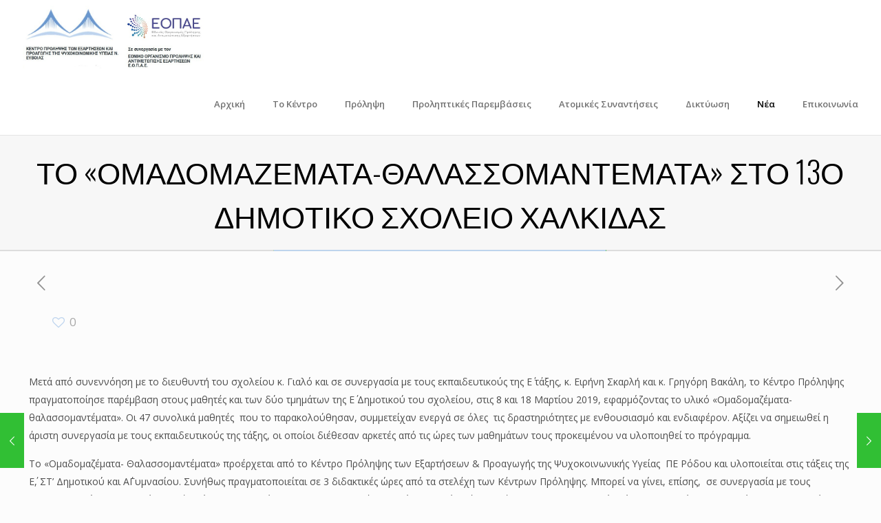

--- FILE ---
content_type: text/html; charset=UTF-8
request_url: https://kpevia.gr/%CF%84%CE%BF-%CE%BF%CE%BC%CE%B1%CE%B4%CE%BF%CE%BC%CE%B1%CE%B6%CE%B5%CE%BC%CE%B1%CF%84%CE%B1-%CE%B8%CE%B1%CE%BB%CE%B1%CF%83%CF%83%CE%BF%CE%BC%CE%B1%CE%BD%CF%84%CE%B5%CE%BC%CE%B1%CF%84%CE%B1-3/
body_size: 18745
content:
<!DOCTYPE html>
<html lang="el" class="no-js"  itemscope itemtype="https://schema.org/Article">

<!-- head -->
<head>

<!-- meta -->
<meta charset="UTF-8" />
<meta name="viewport" content="width=device-width, initial-scale=1, maximum-scale=1" />
<meta name="description" content="Just another WordPress site" />
<link rel="alternate" hreflang="el" href="https://kpevia.gr/%cf%84%ce%bf-%ce%bf%ce%bc%ce%b1%ce%b4%ce%bf%ce%bc%ce%b1%ce%b6%ce%b5%ce%bc%ce%b1%cf%84%ce%b1-%ce%b8%ce%b1%ce%bb%ce%b1%cf%83%cf%83%ce%bf%ce%bc%ce%b1%ce%bd%cf%84%ce%b5%ce%bc%ce%b1%cf%84%ce%b1-3/" />

<link rel="shortcut icon" href="https://kpevia.gr/wp-content/uploads/2018/11/Χωρίς-τίτλο.png" />

<!-- wp_head() -->
<title>ΤΟ «ΟΜΑΔΟΜΑΖΕΜΑΤΑ-ΘΑΛΑΣΣΟΜΑΝΤΕΜΑΤΑ» ΣΤΟ 13Ο ΔΗΜΟΤΙΚΟ ΣΧΟΛΕΙΟ ΧΑΛΚΙΔΑΣ &#8211; Κέντρο Πρόληψης Εύβοιας</title>
<!-- script | dynamic -->
<script id="mfn-dnmc-config-js">
//<![CDATA[
window.mfn_ajax = "https://kpevia.gr/wp-admin/admin-ajax.php";
window.mfn = {mobile_init:1240,parallax:"translate3d",responsive:1,retina_js:0};
window.mfn_lightbox = {disable:false,disableMobile:false,title:false,};
window.mfn_sliders = {blog:0,clients:0,offer:0,portfolio:0,shop:0,slider:0,testimonials:0};
//]]>
</script>
<link rel='dns-prefetch' href='//fonts.googleapis.com' />
<link rel='dns-prefetch' href='//s.w.org' />
<link rel="alternate" type="application/rss+xml" title="Ροή RSS &raquo; Κέντρο Πρόληψης Εύβοιας" href="https://kpevia.gr/feed/" />
<link rel="alternate" type="application/rss+xml" title="Ροή Σχολίων &raquo; Κέντρο Πρόληψης Εύβοιας" href="https://kpevia.gr/comments/feed/" />
<link rel="alternate" type="application/rss+xml" title="Ροή Σχολίων ΤΟ «ΟΜΑΔΟΜΑΖΕΜΑΤΑ-ΘΑΛΑΣΣΟΜΑΝΤΕΜΑΤΑ» ΣΤΟ 13Ο ΔΗΜΟΤΙΚΟ ΣΧΟΛΕΙΟ ΧΑΛΚΙΔΑΣ &raquo; Κέντρο Πρόληψης Εύβοιας" href="https://kpevia.gr/%cf%84%ce%bf-%ce%bf%ce%bc%ce%b1%ce%b4%ce%bf%ce%bc%ce%b1%ce%b6%ce%b5%ce%bc%ce%b1%cf%84%ce%b1-%ce%b8%ce%b1%ce%bb%ce%b1%cf%83%cf%83%ce%bf%ce%bc%ce%b1%ce%bd%cf%84%ce%b5%ce%bc%ce%b1%cf%84%ce%b1-3/feed/" />
		<script type="text/javascript">
			window._wpemojiSettings = {"baseUrl":"https:\/\/s.w.org\/images\/core\/emoji\/13.0.1\/72x72\/","ext":".png","svgUrl":"https:\/\/s.w.org\/images\/core\/emoji\/13.0.1\/svg\/","svgExt":".svg","source":{"concatemoji":"https:\/\/kpevia.gr\/wp-includes\/js\/wp-emoji-release.min.js?ver=5.6.9"}};
			!function(e,a,t){var n,r,o,i=a.createElement("canvas"),p=i.getContext&&i.getContext("2d");function s(e,t){var a=String.fromCharCode;p.clearRect(0,0,i.width,i.height),p.fillText(a.apply(this,e),0,0);e=i.toDataURL();return p.clearRect(0,0,i.width,i.height),p.fillText(a.apply(this,t),0,0),e===i.toDataURL()}function c(e){var t=a.createElement("script");t.src=e,t.defer=t.type="text/javascript",a.getElementsByTagName("head")[0].appendChild(t)}for(o=Array("flag","emoji"),t.supports={everything:!0,everythingExceptFlag:!0},r=0;r<o.length;r++)t.supports[o[r]]=function(e){if(!p||!p.fillText)return!1;switch(p.textBaseline="top",p.font="600 32px Arial",e){case"flag":return s([127987,65039,8205,9895,65039],[127987,65039,8203,9895,65039])?!1:!s([55356,56826,55356,56819],[55356,56826,8203,55356,56819])&&!s([55356,57332,56128,56423,56128,56418,56128,56421,56128,56430,56128,56423,56128,56447],[55356,57332,8203,56128,56423,8203,56128,56418,8203,56128,56421,8203,56128,56430,8203,56128,56423,8203,56128,56447]);case"emoji":return!s([55357,56424,8205,55356,57212],[55357,56424,8203,55356,57212])}return!1}(o[r]),t.supports.everything=t.supports.everything&&t.supports[o[r]],"flag"!==o[r]&&(t.supports.everythingExceptFlag=t.supports.everythingExceptFlag&&t.supports[o[r]]);t.supports.everythingExceptFlag=t.supports.everythingExceptFlag&&!t.supports.flag,t.DOMReady=!1,t.readyCallback=function(){t.DOMReady=!0},t.supports.everything||(n=function(){t.readyCallback()},a.addEventListener?(a.addEventListener("DOMContentLoaded",n,!1),e.addEventListener("load",n,!1)):(e.attachEvent("onload",n),a.attachEvent("onreadystatechange",function(){"complete"===a.readyState&&t.readyCallback()})),(n=t.source||{}).concatemoji?c(n.concatemoji):n.wpemoji&&n.twemoji&&(c(n.twemoji),c(n.wpemoji)))}(window,document,window._wpemojiSettings);
		</script>
		<style type="text/css">
img.wp-smiley,
img.emoji {
	display: inline !important;
	border: none !important;
	box-shadow: none !important;
	height: 1em !important;
	width: 1em !important;
	margin: 0 .07em !important;
	vertical-align: -0.1em !important;
	background: none !important;
	padding: 0 !important;
}
</style>
	<link rel='stylesheet' id='wp-block-library-css'  href='https://kpevia.gr/wp-includes/css/dist/block-library/style.min.css?ver=5.6.9' type='text/css' media='all' />
<link rel='stylesheet' id='contact-form-7-css'  href='https://kpevia.gr/wp-content/plugins/contact-form-7/includes/css/styles.css?ver=5.4.1' type='text/css' media='all' />
<link rel='stylesheet' id='rs-plugin-settings-css'  href='https://kpevia.gr/wp-content/plugins/revslider2/public/assets/css/settings.css?ver=5.4.5.1' type='text/css' media='all' />
<style id='rs-plugin-settings-inline-css' type='text/css'>
#rs-demo-id {}
</style>
<link rel='stylesheet' id='style-css'  href='https://kpevia.gr/wp-content/themes/betheme/style.css?ver=20.9.7.3' type='text/css' media='all' />
<link rel='stylesheet' id='mfn-base-css'  href='https://kpevia.gr/wp-content/themes/betheme/css/base.css?ver=20.9.7.3' type='text/css' media='all' />
<link rel='stylesheet' id='mfn-layout-css'  href='https://kpevia.gr/wp-content/themes/betheme/css/layout.css?ver=20.9.7.3' type='text/css' media='all' />
<link rel='stylesheet' id='mfn-shortcodes-css'  href='https://kpevia.gr/wp-content/themes/betheme/css/shortcodes.css?ver=20.9.7.3' type='text/css' media='all' />
<link rel='stylesheet' id='mfn-animations-css'  href='https://kpevia.gr/wp-content/themes/betheme/assets/animations/animations.min.css?ver=20.9.7.3' type='text/css' media='all' />
<link rel='stylesheet' id='mfn-jquery-ui-css'  href='https://kpevia.gr/wp-content/themes/betheme/assets/ui/jquery.ui.all.css?ver=20.9.7.3' type='text/css' media='all' />
<link rel='stylesheet' id='mfn-jplayer-css'  href='https://kpevia.gr/wp-content/themes/betheme/assets/jplayer/css/jplayer.blue.monday.css?ver=20.9.7.3' type='text/css' media='all' />
<link rel='stylesheet' id='mfn-responsive-css'  href='https://kpevia.gr/wp-content/themes/betheme/css/responsive.css?ver=20.9.7.3' type='text/css' media='all' />
<link rel='stylesheet' id='Open+Sans-css'  href='https://fonts.googleapis.com/css?family=Open+Sans%3A1%2C300%2C400%2C400italic%2C500%2C600%2C700%2C700italic&#038;ver=5.6.9' type='text/css' media='all' />
<link rel='stylesheet' id='Oswald-css'  href='https://fonts.googleapis.com/css?family=Oswald%3A1%2C300%2C400%2C400italic%2C500%2C600%2C700%2C700italic&#038;ver=5.6.9' type='text/css' media='all' />
<script type='text/javascript' src='https://kpevia.gr/wp-includes/js/jquery/jquery.min.js?ver=3.5.1' id='jquery-core-js'></script>
<script type='text/javascript' src='https://kpevia.gr/wp-includes/js/jquery/jquery-migrate.min.js?ver=3.3.2' id='jquery-migrate-js'></script>
<script type='text/javascript' src='https://kpevia.gr/wp-content/plugins/revslider2/public/assets/js/jquery.themepunch.tools.min.js?ver=5.4.5.1' id='tp-tools-js'></script>
<script type='text/javascript' src='https://kpevia.gr/wp-content/plugins/revslider2/public/assets/js/jquery.themepunch.revolution.min.js?ver=5.4.5.1' id='revmin-js'></script>
<link rel="https://api.w.org/" href="https://kpevia.gr/wp-json/" /><link rel="alternate" type="application/json" href="https://kpevia.gr/wp-json/wp/v2/posts/413" /><link rel="EditURI" type="application/rsd+xml" title="RSD" href="https://kpevia.gr/xmlrpc.php?rsd" />
<link rel="wlwmanifest" type="application/wlwmanifest+xml" href="https://kpevia.gr/wp-includes/wlwmanifest.xml" /> 
<meta name="generator" content="WordPress 5.6.9" />
<link rel="canonical" href="https://kpevia.gr/%cf%84%ce%bf-%ce%bf%ce%bc%ce%b1%ce%b4%ce%bf%ce%bc%ce%b1%ce%b6%ce%b5%ce%bc%ce%b1%cf%84%ce%b1-%ce%b8%ce%b1%ce%bb%ce%b1%cf%83%cf%83%ce%bf%ce%bc%ce%b1%ce%bd%cf%84%ce%b5%ce%bc%ce%b1%cf%84%ce%b1-3/" />
<link rel='shortlink' href='https://kpevia.gr/?p=413' />
<link rel="alternate" type="application/json+oembed" href="https://kpevia.gr/wp-json/oembed/1.0/embed?url=https%3A%2F%2Fkpevia.gr%2F%25cf%2584%25ce%25bf-%25ce%25bf%25ce%25bc%25ce%25b1%25ce%25b4%25ce%25bf%25ce%25bc%25ce%25b1%25ce%25b6%25ce%25b5%25ce%25bc%25ce%25b1%25cf%2584%25ce%25b1-%25ce%25b8%25ce%25b1%25ce%25bb%25ce%25b1%25cf%2583%25cf%2583%25ce%25bf%25ce%25bc%25ce%25b1%25ce%25bd%25cf%2584%25ce%25b5%25ce%25bc%25ce%25b1%25cf%2584%25ce%25b1-3%2F" />
<link rel="alternate" type="text/xml+oembed" href="https://kpevia.gr/wp-json/oembed/1.0/embed?url=https%3A%2F%2Fkpevia.gr%2F%25cf%2584%25ce%25bf-%25ce%25bf%25ce%25bc%25ce%25b1%25ce%25b4%25ce%25bf%25ce%25bc%25ce%25b1%25ce%25b6%25ce%25b5%25ce%25bc%25ce%25b1%25cf%2584%25ce%25b1-%25ce%25b8%25ce%25b1%25ce%25bb%25ce%25b1%25cf%2583%25cf%2583%25ce%25bf%25ce%25bc%25ce%25b1%25ce%25bd%25cf%2584%25ce%25b5%25ce%25bc%25ce%25b1%25cf%2584%25ce%25b1-3%2F&#038;format=xml" />
<!-- style | background -->
<style id="mfn-dnmc-bg-css">
#Subheader{background-image:url(https://kpevia.gr/wp-content/uploads/2018/11/line.png);background-repeat:no-repeat;background-position:center bottom}
</style>
<!-- style | dynamic -->
<style id="mfn-dnmc-style-css">
@media only screen and (min-width: 1240px){body:not(.header-simple) #Top_bar #menu{display:block!important}.tr-menu #Top_bar #menu{background:none!important}#Top_bar .menu > li > ul.mfn-megamenu{width:984px}#Top_bar .menu > li > ul.mfn-megamenu > li{float:left}#Top_bar .menu > li > ul.mfn-megamenu > li.mfn-megamenu-cols-1{width:100%}#Top_bar .menu > li > ul.mfn-megamenu > li.mfn-megamenu-cols-2{width:50%}#Top_bar .menu > li > ul.mfn-megamenu > li.mfn-megamenu-cols-3{width:33.33%}#Top_bar .menu > li > ul.mfn-megamenu > li.mfn-megamenu-cols-4{width:25%}#Top_bar .menu > li > ul.mfn-megamenu > li.mfn-megamenu-cols-5{width:20%}#Top_bar .menu > li > ul.mfn-megamenu > li.mfn-megamenu-cols-6{width:16.66%}#Top_bar .menu > li > ul.mfn-megamenu > li > ul{display:block!important;position:inherit;left:auto;top:auto;border-width:0 1px 0 0}#Top_bar .menu > li > ul.mfn-megamenu > li:last-child > ul{border:0}#Top_bar .menu > li > ul.mfn-megamenu > li > ul li{width:auto}#Top_bar .menu > li > ul.mfn-megamenu a.mfn-megamenu-title{text-transform:uppercase;font-weight:400;background:none}#Top_bar .menu > li > ul.mfn-megamenu a .menu-arrow{display:none}.menuo-right #Top_bar .menu > li > ul.mfn-megamenu{left:auto;right:0}.menuo-right #Top_bar .menu > li > ul.mfn-megamenu-bg{box-sizing:border-box}#Top_bar .menu > li > ul.mfn-megamenu-bg{padding:20px 166px 20px 20px;background-repeat:no-repeat;background-position:right bottom}.rtl #Top_bar .menu > li > ul.mfn-megamenu-bg{padding-left:166px;padding-right:20px;background-position:left bottom}#Top_bar .menu > li > ul.mfn-megamenu-bg > li{background:none}#Top_bar .menu > li > ul.mfn-megamenu-bg > li a{border:none}#Top_bar .menu > li > ul.mfn-megamenu-bg > li > ul{background:none!important;-webkit-box-shadow:0 0 0 0;-moz-box-shadow:0 0 0 0;box-shadow:0 0 0 0}.mm-vertical #Top_bar .container{position:relative;}.mm-vertical #Top_bar .top_bar_left{position:static;}.mm-vertical #Top_bar .menu > li ul{box-shadow:0 0 0 0 transparent!important;background-image:none;}.mm-vertical #Top_bar .menu > li > ul.mfn-megamenu{width:98%!important;margin:0 1%;padding:20px 0;}.mm-vertical.header-plain #Top_bar .menu > li > ul.mfn-megamenu{width:100%!important;margin:0;}.mm-vertical #Top_bar .menu > li > ul.mfn-megamenu > li{display:table-cell;float:none!important;width:10%;padding:0 15px;border-right:1px solid rgba(0, 0, 0, 0.05);}.mm-vertical #Top_bar .menu > li > ul.mfn-megamenu > li:last-child{border-right-width:0}.mm-vertical #Top_bar .menu > li > ul.mfn-megamenu > li.hide-border{border-right-width:0}.mm-vertical #Top_bar .menu > li > ul.mfn-megamenu > li a{border-bottom-width:0;padding:9px 15px;line-height:120%;}.mm-vertical #Top_bar .menu > li > ul.mfn-megamenu a.mfn-megamenu-title{font-weight:700;}.rtl .mm-vertical #Top_bar .menu > li > ul.mfn-megamenu > li:first-child{border-right-width:0}.rtl .mm-vertical #Top_bar .menu > li > ul.mfn-megamenu > li:last-child{border-right-width:1px}.header-plain:not(.menuo-right) #Header .top_bar_left{width:auto!important}.header-stack.header-center #Top_bar #menu{display:inline-block!important}.header-simple #Top_bar #menu{display:none;height:auto;width:300px;bottom:auto;top:100%;right:1px;position:absolute;margin:0}.header-simple #Header a.responsive-menu-toggle{display:block;right:10px}.header-simple #Top_bar #menu > ul{width:100%;float:left}.header-simple #Top_bar #menu ul li{width:100%;padding-bottom:0;border-right:0;position:relative}.header-simple #Top_bar #menu ul li a{padding:0 20px;margin:0;display:block;height:auto;line-height:normal;border:none}.header-simple #Top_bar #menu ul li a:after{display:none}.header-simple #Top_bar #menu ul li a span{border:none;line-height:44px;display:inline;padding:0}.header-simple #Top_bar #menu ul li.submenu .menu-toggle{display:block;position:absolute;right:0;top:0;width:44px;height:44px;line-height:44px;font-size:30px;font-weight:300;text-align:center;cursor:pointer;color:#444;opacity:0.33;}.header-simple #Top_bar #menu ul li.submenu .menu-toggle:after{content:"+"}.header-simple #Top_bar #menu ul li.hover > .menu-toggle:after{content:"-"}.header-simple #Top_bar #menu ul li.hover a{border-bottom:0}.header-simple #Top_bar #menu ul.mfn-megamenu li .menu-toggle{display:none}.header-simple #Top_bar #menu ul li ul{position:relative!important;left:0!important;top:0;padding:0;margin:0!important;width:auto!important;background-image:none}.header-simple #Top_bar #menu ul li ul li{width:100%!important;display:block;padding:0;}.header-simple #Top_bar #menu ul li ul li a{padding:0 20px 0 30px}.header-simple #Top_bar #menu ul li ul li a .menu-arrow{display:none}.header-simple #Top_bar #menu ul li ul li a span{padding:0}.header-simple #Top_bar #menu ul li ul li a span:after{display:none!important}.header-simple #Top_bar .menu > li > ul.mfn-megamenu a.mfn-megamenu-title{text-transform:uppercase;font-weight:400}.header-simple #Top_bar .menu > li > ul.mfn-megamenu > li > ul{display:block!important;position:inherit;left:auto;top:auto}.header-simple #Top_bar #menu ul li ul li ul{border-left:0!important;padding:0;top:0}.header-simple #Top_bar #menu ul li ul li ul li a{padding:0 20px 0 40px}.rtl.header-simple #Top_bar #menu{left:1px;right:auto}.rtl.header-simple #Top_bar a.responsive-menu-toggle{left:10px;right:auto}.rtl.header-simple #Top_bar #menu ul li.submenu .menu-toggle{left:0;right:auto}.rtl.header-simple #Top_bar #menu ul li ul{left:auto!important;right:0!important}.rtl.header-simple #Top_bar #menu ul li ul li a{padding:0 30px 0 20px}.rtl.header-simple #Top_bar #menu ul li ul li ul li a{padding:0 40px 0 20px}.menu-highlight #Top_bar .menu > li{margin:0 2px}.menu-highlight:not(.header-creative) #Top_bar .menu > li > a{margin:20px 0;padding:0;-webkit-border-radius:5px;border-radius:5px}.menu-highlight #Top_bar .menu > li > a:after{display:none}.menu-highlight #Top_bar .menu > li > a span:not(.description){line-height:50px}.menu-highlight #Top_bar .menu > li > a span.description{display:none}.menu-highlight.header-stack #Top_bar .menu > li > a{margin:10px 0!important}.menu-highlight.header-stack #Top_bar .menu > li > a span:not(.description){line-height:40px}.menu-highlight.header-transparent #Top_bar .menu > li > a{margin:5px 0}.menu-highlight.header-simple #Top_bar #menu ul li,.menu-highlight.header-creative #Top_bar #menu ul li{margin:0}.menu-highlight.header-simple #Top_bar #menu ul li > a,.menu-highlight.header-creative #Top_bar #menu ul li > a{-webkit-border-radius:0;border-radius:0}.menu-highlight:not(.header-fixed):not(.header-simple) #Top_bar.is-sticky .menu > li > a{margin:10px 0!important;padding:5px 0!important}.menu-highlight:not(.header-fixed):not(.header-simple) #Top_bar.is-sticky .menu > li > a span{line-height:30px!important}.header-modern.menu-highlight.menuo-right .menu_wrapper{margin-right:20px}.menu-line-below #Top_bar .menu > li > a:after{top:auto;bottom:-4px}.menu-line-below #Top_bar.is-sticky .menu > li > a:after{top:auto;bottom:-4px}.menu-line-below-80 #Top_bar:not(.is-sticky) .menu > li > a:after{height:4px;left:10%;top:50%;margin-top:20px;width:80%}.menu-line-below-80-1 #Top_bar:not(.is-sticky) .menu > li > a:after{height:1px;left:10%;top:50%;margin-top:20px;width:80%}.menu-link-color #Top_bar .menu > li > a:after{display:none!important}.menu-arrow-top #Top_bar .menu > li > a:after{background:none repeat scroll 0 0 rgba(0,0,0,0)!important;border-color:#ccc transparent transparent;border-style:solid;border-width:7px 7px 0;display:block;height:0;left:50%;margin-left:-7px;top:0!important;width:0}.menu-arrow-top #Top_bar.is-sticky .menu > li > a:after{top:0!important}.menu-arrow-bottom #Top_bar .menu > li > a:after{background:none!important;border-color:transparent transparent #ccc;border-style:solid;border-width:0 7px 7px;display:block;height:0;left:50%;margin-left:-7px;top:auto;bottom:0;width:0}.menu-arrow-bottom #Top_bar.is-sticky .menu > li > a:after{top:auto;bottom:0}.menuo-no-borders #Top_bar .menu > li > a span{border-width:0!important}.menuo-no-borders #Header_creative #Top_bar .menu > li > a span{border-bottom-width:0}.menuo-no-borders.header-plain #Top_bar a#header_cart,.menuo-no-borders.header-plain #Top_bar a#search_button,.menuo-no-borders.header-plain #Top_bar .wpml-languages,.menuo-no-borders.header-plain #Top_bar a.action_button{border-width:0}.menuo-right #Top_bar .menu_wrapper{float:right}.menuo-right.header-stack:not(.header-center) #Top_bar .menu_wrapper{margin-right:150px}body.header-creative{padding-left:50px}body.header-creative.header-open{padding-left:250px}body.error404,body.under-construction,body.template-blank{padding-left:0!important}.header-creative.footer-fixed #Footer,.header-creative.footer-sliding #Footer,.header-creative.footer-stick #Footer.is-sticky{box-sizing:border-box;padding-left:50px;}.header-open.footer-fixed #Footer,.header-open.footer-sliding #Footer,.header-creative.footer-stick #Footer.is-sticky{padding-left:250px;}.header-rtl.header-creative.footer-fixed #Footer,.header-rtl.header-creative.footer-sliding #Footer,.header-rtl.header-creative.footer-stick #Footer.is-sticky{padding-left:0;padding-right:50px;}.header-rtl.header-open.footer-fixed #Footer,.header-rtl.header-open.footer-sliding #Footer,.header-rtl.header-creative.footer-stick #Footer.is-sticky{padding-right:250px;}#Header_creative{background-color:#fff;position:fixed;width:250px;height:100%;left:-200px;top:0;z-index:9002;-webkit-box-shadow:2px 0 4px 2px rgba(0,0,0,.15);box-shadow:2px 0 4px 2px rgba(0,0,0,.15)}#Header_creative .container{width:100%}#Header_creative .creative-wrapper{opacity:0;margin-right:50px}#Header_creative a.creative-menu-toggle{display:block;width:34px;height:34px;line-height:34px;font-size:22px;text-align:center;position:absolute;top:10px;right:8px;border-radius:3px}.admin-bar #Header_creative a.creative-menu-toggle{top:42px}#Header_creative #Top_bar{position:static;width:100%}#Header_creative #Top_bar .top_bar_left{width:100%!important;float:none}#Header_creative #Top_bar .top_bar_right{width:100%!important;float:none;height:auto;margin-bottom:35px;text-align:center;padding:0 20px;top:0;-webkit-box-sizing:border-box;-moz-box-sizing:border-box;box-sizing:border-box}#Header_creative #Top_bar .top_bar_right:before{display:none}#Header_creative #Top_bar .top_bar_right_wrapper{top:0}#Header_creative #Top_bar .logo{float:none;text-align:center;margin:15px 0}#Header_creative #Top_bar #menu{background-color:transparent}#Header_creative #Top_bar .menu_wrapper{float:none;margin:0 0 30px}#Header_creative #Top_bar .menu > li{width:100%;float:none;position:relative}#Header_creative #Top_bar .menu > li > a{padding:0;text-align:center}#Header_creative #Top_bar .menu > li > a:after{display:none}#Header_creative #Top_bar .menu > li > a span{border-right:0;border-bottom-width:1px;line-height:38px}#Header_creative #Top_bar .menu li ul{left:100%;right:auto;top:0;box-shadow:2px 2px 2px 0 rgba(0,0,0,0.03);-webkit-box-shadow:2px 2px 2px 0 rgba(0,0,0,0.03)}#Header_creative #Top_bar .menu > li > ul.mfn-megamenu{margin:0;width:700px!important;}#Header_creative #Top_bar .menu > li > ul.mfn-megamenu > li > ul{left:0}#Header_creative #Top_bar .menu li ul li a{padding-top:9px;padding-bottom:8px}#Header_creative #Top_bar .menu li ul li ul{top:0}#Header_creative #Top_bar .menu > li > a span.description{display:block;font-size:13px;line-height:28px!important;clear:both}#Header_creative #Top_bar .search_wrapper{left:100%;top:auto;bottom:0}#Header_creative #Top_bar a#header_cart{display:inline-block;float:none;top:3px}#Header_creative #Top_bar a#search_button{display:inline-block;float:none;top:3px}#Header_creative #Top_bar .wpml-languages{display:inline-block;float:none;top:0}#Header_creative #Top_bar .wpml-languages.enabled:hover a.active{padding-bottom:11px}#Header_creative #Top_bar .action_button{display:inline-block;float:none;top:16px;margin:0}#Header_creative #Top_bar .banner_wrapper{display:block;text-align:center}#Header_creative #Top_bar .banner_wrapper img{max-width:100%;height:auto;display:inline-block}#Header_creative #Action_bar{display:none;position:absolute;bottom:0;top:auto;clear:both;padding:0 20px;box-sizing:border-box}#Header_creative #Action_bar .social{float:none;text-align:center;padding:5px 0 15px}#Header_creative #Action_bar .social li{margin-bottom:2px}#Header_creative .social li a{color:rgba(0,0,0,.5)}#Header_creative .social li a:hover{color:#000}#Header_creative .creative-social{position:absolute;bottom:10px;right:0;width:50px}#Header_creative .creative-social li{display:block;float:none;width:100%;text-align:center;margin-bottom:5px}.header-creative .fixed-nav.fixed-nav-prev{margin-left:50px}.header-creative.header-open .fixed-nav.fixed-nav-prev{margin-left:250px}.menuo-last #Header_creative #Top_bar .menu li.last ul{top:auto;bottom:0}.header-open #Header_creative{left:0}.header-open #Header_creative .creative-wrapper{opacity:1;margin:0!important;}.header-open #Header_creative .creative-menu-toggle,.header-open #Header_creative .creative-social{display:none}.header-open #Header_creative #Action_bar{display:block}body.header-rtl.header-creative{padding-left:0;padding-right:50px}.header-rtl #Header_creative{left:auto;right:-200px}.header-rtl #Header_creative .creative-wrapper{margin-left:50px;margin-right:0}.header-rtl #Header_creative a.creative-menu-toggle{left:8px;right:auto}.header-rtl #Header_creative .creative-social{left:0;right:auto}.header-rtl #Footer #back_to_top.sticky{right:125px}.header-rtl #popup_contact{right:70px}.header-rtl #Header_creative #Top_bar .menu li ul{left:auto;right:100%}.header-rtl #Header_creative #Top_bar .search_wrapper{left:auto;right:100%;}.header-rtl .fixed-nav.fixed-nav-prev{margin-left:0!important}.header-rtl .fixed-nav.fixed-nav-next{margin-right:50px}body.header-rtl.header-creative.header-open{padding-left:0;padding-right:250px!important}.header-rtl.header-open #Header_creative{left:auto;right:0}.header-rtl.header-open #Footer #back_to_top.sticky{right:325px}.header-rtl.header-open #popup_contact{right:270px}.header-rtl.header-open .fixed-nav.fixed-nav-next{margin-right:250px}#Header_creative.active{left:-1px;}.header-rtl #Header_creative.active{left:auto;right:-1px;}#Header_creative.active .creative-wrapper{opacity:1;margin:0}.header-creative .vc_row[data-vc-full-width]{padding-left:50px}.header-creative.header-open .vc_row[data-vc-full-width]{padding-left:250px}.header-open .vc_parallax .vc_parallax-inner { left:auto; width: calc(100% - 250px); }.header-open.header-rtl .vc_parallax .vc_parallax-inner { left:0; right:auto; }#Header_creative.scroll{height:100%;overflow-y:auto}#Header_creative.scroll:not(.dropdown) .menu li ul{display:none!important}#Header_creative.scroll #Action_bar{position:static}#Header_creative.dropdown{outline:none}#Header_creative.dropdown #Top_bar .menu_wrapper{float:left}#Header_creative.dropdown #Top_bar #menu ul li{position:relative;float:left}#Header_creative.dropdown #Top_bar #menu ul li a:after{display:none}#Header_creative.dropdown #Top_bar #menu ul li a span{line-height:38px;padding:0}#Header_creative.dropdown #Top_bar #menu ul li.submenu .menu-toggle{display:block;position:absolute;right:0;top:0;width:38px;height:38px;line-height:38px;font-size:26px;font-weight:300;text-align:center;cursor:pointer;color:#444;opacity:0.33;}#Header_creative.dropdown #Top_bar #menu ul li.submenu .menu-toggle:after{content:"+"}#Header_creative.dropdown #Top_bar #menu ul li.hover > .menu-toggle:after{content:"-"}#Header_creative.dropdown #Top_bar #menu ul li.hover a{border-bottom:0}#Header_creative.dropdown #Top_bar #menu ul.mfn-megamenu li .menu-toggle{display:none}#Header_creative.dropdown #Top_bar #menu ul li ul{position:relative!important;left:0!important;top:0;padding:0;margin-left:0!important;width:auto!important;background-image:none}#Header_creative.dropdown #Top_bar #menu ul li ul li{width:100%!important}#Header_creative.dropdown #Top_bar #menu ul li ul li a{padding:0 10px;text-align:center}#Header_creative.dropdown #Top_bar #menu ul li ul li a .menu-arrow{display:none}#Header_creative.dropdown #Top_bar #menu ul li ul li a span{padding:0}#Header_creative.dropdown #Top_bar #menu ul li ul li a span:after{display:none!important}#Header_creative.dropdown #Top_bar .menu > li > ul.mfn-megamenu a.mfn-megamenu-title{text-transform:uppercase;font-weight:400}#Header_creative.dropdown #Top_bar .menu > li > ul.mfn-megamenu > li > ul{display:block!important;position:inherit;left:auto;top:auto}#Header_creative.dropdown #Top_bar #menu ul li ul li ul{border-left:0!important;padding:0;top:0}#Header_creative{transition: left .5s ease-in-out, right .5s ease-in-out;}#Header_creative .creative-wrapper{transition: opacity .5s ease-in-out, margin 0s ease-in-out .5s;}#Header_creative.active .creative-wrapper{transition: opacity .5s ease-in-out, margin 0s ease-in-out;}}@media only screen and (min-width: 1240px){#Top_bar.is-sticky{position:fixed!important;width:100%;left:0;top:-60px;height:60px;z-index:701;background:#fff;opacity:.97;filter:alpha(opacity = 97);-webkit-box-shadow:0 2px 5px 0 rgba(0,0,0,0.1);-moz-box-shadow:0 2px 5px 0 rgba(0,0,0,0.1);box-shadow:0 2px 5px 0 rgba(0,0,0,0.1)}.layout-boxed.header-boxed #Top_bar.is-sticky{max-width:1240px;left:50%;-webkit-transform:translateX(-50%);transform:translateX(-50%)}#Top_bar.is-sticky .top_bar_left,#Top_bar.is-sticky .top_bar_right,#Top_bar.is-sticky .top_bar_right:before{background:none}#Top_bar.is-sticky .top_bar_right{top:-4px;height:auto;}#Top_bar.is-sticky .top_bar_right_wrapper{top:15px}.header-plain #Top_bar.is-sticky .top_bar_right_wrapper{top:0}#Top_bar.is-sticky .logo{width:auto;margin:0 30px 0 20px;padding:0}#Top_bar.is-sticky #logo{padding:5px 0!important;height:50px!important;line-height:50px!important}.logo-no-sticky-padding #Top_bar.is-sticky #logo{height:60px!important;line-height:60px!important}#Top_bar.is-sticky #logo img.logo-main{display:none}#Top_bar.is-sticky #logo img.logo-sticky{display:inline;max-height:35px;}#Top_bar.is-sticky .menu_wrapper{clear:none}#Top_bar.is-sticky .menu_wrapper .menu > li > a{padding:15px 0}#Top_bar.is-sticky .menu > li > a,#Top_bar.is-sticky .menu > li > a span{line-height:30px}#Top_bar.is-sticky .menu > li > a:after{top:auto;bottom:-4px}#Top_bar.is-sticky .menu > li > a span.description{display:none}#Top_bar.is-sticky .secondary_menu_wrapper,#Top_bar.is-sticky .banner_wrapper{display:none}.header-overlay #Top_bar.is-sticky{display:none}.sticky-dark #Top_bar.is-sticky{background:rgba(0,0,0,.8)}.sticky-dark #Top_bar.is-sticky #menu{background:rgba(0,0,0,.8)}.sticky-dark #Top_bar.is-sticky .menu > li > a{color:#fff}.sticky-dark #Top_bar.is-sticky .top_bar_right a{color:rgba(255,255,255,.5)}.sticky-dark #Top_bar.is-sticky .wpml-languages a.active,.sticky-dark #Top_bar.is-sticky .wpml-languages ul.wpml-lang-dropdown{background:rgba(0,0,0,0.3);border-color:rgba(0,0,0,0.1)}}@media only screen and (min-width: 768px) and (max-width: 1240px){.header_placeholder{height:0!important}}@media only screen and (max-width: 1239px){#Top_bar #menu{display:none;height:auto;width:300px;bottom:auto;top:100%;right:1px;position:absolute;margin:0}#Top_bar a.responsive-menu-toggle{display:block}#Top_bar #menu > ul{width:100%;float:left}#Top_bar #menu ul li{width:100%;padding-bottom:0;border-right:0;position:relative}#Top_bar #menu ul li a{padding:0 25px;margin:0;display:block;height:auto;line-height:normal;border:none}#Top_bar #menu ul li a:after{display:none}#Top_bar #menu ul li a span{border:none;line-height:44px;display:inline;padding:0}#Top_bar #menu ul li a span.description{margin:0 0 0 5px}#Top_bar #menu ul li.submenu .menu-toggle{display:block;position:absolute;right:15px;top:0;width:44px;height:44px;line-height:44px;font-size:30px;font-weight:300;text-align:center;cursor:pointer;color:#444;opacity:0.33;}#Top_bar #menu ul li.submenu .menu-toggle:after{content:"+"}#Top_bar #menu ul li.hover > .menu-toggle:after{content:"-"}#Top_bar #menu ul li.hover a{border-bottom:0}#Top_bar #menu ul li a span:after{display:none!important}#Top_bar #menu ul.mfn-megamenu li .menu-toggle{display:none}#Top_bar #menu ul li ul{position:relative!important;left:0!important;top:0;padding:0;margin-left:0!important;width:auto!important;background-image:none!important;box-shadow:0 0 0 0 transparent!important;-webkit-box-shadow:0 0 0 0 transparent!important}#Top_bar #menu ul li ul li{width:100%!important}#Top_bar #menu ul li ul li a{padding:0 20px 0 35px}#Top_bar #menu ul li ul li a .menu-arrow{display:none}#Top_bar #menu ul li ul li a span{padding:0}#Top_bar #menu ul li ul li a span:after{display:none!important}#Top_bar .menu > li > ul.mfn-megamenu a.mfn-megamenu-title{text-transform:uppercase;font-weight:400}#Top_bar .menu > li > ul.mfn-megamenu > li > ul{display:block!important;position:inherit;left:auto;top:auto}#Top_bar #menu ul li ul li ul{border-left:0!important;padding:0;top:0}#Top_bar #menu ul li ul li ul li a{padding:0 20px 0 45px}.rtl #Top_bar #menu{left:1px;right:auto}.rtl #Top_bar a.responsive-menu-toggle{left:20px;right:auto}.rtl #Top_bar #menu ul li.submenu .menu-toggle{left:15px;right:auto;border-left:none;border-right:1px solid #eee}.rtl #Top_bar #menu ul li ul{left:auto!important;right:0!important}.rtl #Top_bar #menu ul li ul li a{padding:0 30px 0 20px}.rtl #Top_bar #menu ul li ul li ul li a{padding:0 40px 0 20px}.header-stack .menu_wrapper a.responsive-menu-toggle{position:static!important;margin:11px 0!important}.header-stack .menu_wrapper #menu{left:0;right:auto}.rtl.header-stack #Top_bar #menu{left:auto;right:0}.admin-bar #Header_creative{top:32px}.header-creative.layout-boxed{padding-top:85px}.header-creative.layout-full-width #Wrapper{padding-top:60px}#Header_creative{position:fixed;width:100%;left:0!important;top:0;z-index:1001}#Header_creative .creative-wrapper{display:block!important;opacity:1!important}#Header_creative .creative-menu-toggle,#Header_creative .creative-social{display:none!important;opacity:1!important;filter:alpha(opacity=100)!important}#Header_creative #Top_bar{position:static;width:100%}#Header_creative #Top_bar #logo{height:50px;line-height:50px;padding:5px 0}#Header_creative #Top_bar #logo img.logo-sticky{max-height:40px!important}#Header_creative #logo img.logo-main{display:none}#Header_creative #logo img.logo-sticky{display:inline-block}.logo-no-sticky-padding #Header_creative #Top_bar #logo{height:60px;line-height:60px;padding:0}.logo-no-sticky-padding #Header_creative #Top_bar #logo img.logo-sticky{max-height:60px!important}#Header_creative #Action_bar{display:none}#Header_creative #Top_bar .top_bar_right{height:60px;top:0}#Header_creative #Top_bar .top_bar_right:before{display:none}#Header_creative #Top_bar .top_bar_right_wrapper{top:0;padding-top:9px}#Header_creative.scroll{overflow:visible!important}}#Header_wrapper, #Intro {background-color: #f7f7f7;}#Subheader {background-color: rgba(247, 247, 247, 1);}.header-classic #Action_bar, .header-fixed #Action_bar, .header-plain #Action_bar, .header-split #Action_bar, .header-stack #Action_bar {background-color: #292b33;}#Sliding-top {background-color: #f6f6f6;}#Sliding-top a.sliding-top-control {border-right-color: #f6f6f6;}#Sliding-top.st-center a.sliding-top-control,#Sliding-top.st-left a.sliding-top-control {border-top-color: #f6f6f6;}#Footer {background-color: #f6f6f6;}body, ul.timeline_items, .icon_box a .desc, .icon_box a:hover .desc, .feature_list ul li a, .list_item a, .list_item a:hover,.widget_recent_entries ul li a, .flat_box a, .flat_box a:hover, .story_box .desc, .content_slider.carouselul li a .title,.content_slider.flat.description ul li .desc, .content_slider.flat.description ul li a .desc, .post-nav.minimal a i {color: #4c4c4c;}.post-nav.minimal a svg {fill: #4c4c4c;}.themecolor, .opening_hours .opening_hours_wrapper li span, .fancy_heading_icon .icon_top,.fancy_heading_arrows .icon-right-dir, .fancy_heading_arrows .icon-left-dir, .fancy_heading_line .title,.button-love a.mfn-love, .format-link .post-title .icon-link, .pager-single > span, .pager-single a:hover,.widget_meta ul, .widget_pages ul, .widget_rss ul, .widget_mfn_recent_comments ul li:after, .widget_archive ul,.widget_recent_comments ul li:after, .widget_nav_menu ul, .woocommerce ul.products li.product .price, .shop_slider .shop_slider_ul li .item_wrapper .price,.woocommerce-page ul.products li.product .price, .widget_price_filter .price_label .from, .widget_price_filter .price_label .to,.woocommerce ul.product_list_widget li .quantity .amount, .woocommerce .product div.entry-summary .price, .woocommerce .star-rating span,#Error_404 .error_pic i, .style-simple #Filters .filters_wrapper ul li a:hover, .style-simple #Filters .filters_wrapper ul li.current-cat a,.style-simple .quick_fact .title {color: #31bf34;}.themebg,#comments .commentlist > li .reply a.comment-reply-link,#Filters .filters_wrapper ul li a:hover,#Filters .filters_wrapper ul li.current-cat a,.fixed-nav .arrow,.offer_thumb .slider_pagination a:before,.offer_thumb .slider_pagination a.selected:after,.pager .pages a:hover,.pager .pages a.active,.pager .pages span.page-numbers.current,.pager-single span:after,.portfolio_group.exposure .portfolio-item .desc-inner .line,.Recent_posts ul li .desc:after,.Recent_posts ul li .photo .c,.slider_pagination a.selected,.slider_pagination .slick-active a,.slider_pagination a.selected:after,.slider_pagination .slick-active a:after,.testimonials_slider .slider_images,.testimonials_slider .slider_images a:after,.testimonials_slider .slider_images:before,#Top_bar a#header_cart span,.widget_categories ul,.widget_mfn_menu ul li a:hover,.widget_mfn_menu ul li.current-menu-item:not(.current-menu-ancestor) > a,.widget_mfn_menu ul li.current_page_item:not(.current_page_ancestor) > a,.widget_product_categories ul,.widget_recent_entries ul li:after,.woocommerce-account table.my_account_orders .order-number a,.woocommerce-MyAccount-navigation ul li.is-active a,.style-simple .accordion .question:after,.style-simple .faq .question:after,.style-simple .icon_box .desc_wrapper .title:before,.style-simple #Filters .filters_wrapper ul li a:after,.style-simple .article_box .desc_wrapper p:after,.style-simple .sliding_box .desc_wrapper:after,.style-simple .trailer_box:hover .desc,.tp-bullets.simplebullets.round .bullet.selected,.tp-bullets.simplebullets.round .bullet.selected:after,.tparrows.default,.tp-bullets.tp-thumbs .bullet.selected:after{background-color: #31bf34;}.Latest_news ul li .photo, .Recent_posts.blog_news ul li .photo, .style-simple .opening_hours .opening_hours_wrapper li label,.style-simple .timeline_items li:hover h3, .style-simple .timeline_items li:nth-child(even):hover h3,.style-simple .timeline_items li:hover .desc, .style-simple .timeline_items li:nth-child(even):hover,.style-simple .offer_thumb .slider_pagination a.selected {border-color: #31bf34;}a {color: #62a1c9;}a:hover {color: #3e7ea7;}*::-moz-selection {background-color: #0095eb;color: white;}*::selection {background-color: #0095eb;color: white;}.blockquote p.author span, .counter .desc_wrapper .title, .article_box .desc_wrapper p, .team .desc_wrapper p.subtitle,.pricing-box .plan-header p.subtitle, .pricing-box .plan-header .price sup.period, .chart_box p, .fancy_heading .inside,.fancy_heading_line .slogan, .post-meta, .post-meta a, .post-footer, .post-footer a span.label, .pager .pages a, .button-love a .label,.pager-single a, #comments .commentlist > li .comment-author .says, .fixed-nav .desc .date, .filters_buttons li.label, .Recent_posts ul li a .desc .date,.widget_recent_entries ul li .post-date, .tp_recent_tweets .twitter_time, .widget_price_filter .price_label, .shop-filters .woocommerce-result-count,.woocommerce ul.product_list_widget li .quantity, .widget_shopping_cart ul.product_list_widget li dl, .product_meta .posted_in,.woocommerce .shop_table .product-name .variation > dd, .shipping-calculator-button:after,.shop_slider .shop_slider_ul li .item_wrapper .price del,.testimonials_slider .testimonials_slider_ul li .author span, .testimonials_slider .testimonials_slider_ul li .author span a, .Latest_news ul li .desc_footer,.share-simple-wrapper .icons a {color: #a8a8a8;}h1, h1 a, h1 a:hover, .text-logo #logo { color: #000000; }h2, h2 a, h2 a:hover { color: #000000; }h3, h3 a, h3 a:hover { color: #000000; }h4, h4 a, h4 a:hover, .style-simple .sliding_box .desc_wrapper h4 { color: #000000; }h5, h5 a, h5 a:hover { color: #000000; }h6, h6 a, h6 a:hover,a.content_link .title { color: #000000; }.dropcap, .highlight:not(.highlight_image) {background-color: #31bf34;}a.button, a.tp-button {background-color: #303030;color: #ffffff;}.button-stroke a.button, .button-stroke a.button .button_icon i, .button-stroke a.tp-button {border-color: #303030;color: #ffffff;}.button-stroke a:hover.button, .button-stroke a:hover.tp-button {background-color: #303030 !important;color: #fff;}a.button_theme, a.tp-button.button_theme,button, input[type="submit"], input[type="reset"], input[type="button"] {background-color: #31bf34;color: #ffffff;}.button-stroke a.button.button_theme,.button-stroke a.button.button_theme .button_icon i, .button-stroke a.tp-button.button_theme,.button-stroke button, .button-stroke input[type="submit"], .button-stroke input[type="reset"], .button-stroke input[type="button"] {border-color: #31bf34;color: #31bf34 !important;}.button-stroke a.button.button_theme:hover, .button-stroke a.tp-button.button_theme:hover,.button-stroke button:hover, .button-stroke input[type="submit"]:hover, .button-stroke input[type="reset"]:hover, .button-stroke input[type="button"]:hover {background-color: #31bf34 !important;color: #ffffff !important;}a.mfn-link {color: #656B6F;}a.mfn-link-2 span, a:hover.mfn-link-2 span:before, a.hover.mfn-link-2 span:before, a.mfn-link-5 span, a.mfn-link-8:after, a.mfn-link-8:before {background: #62a1c9;}a:hover.mfn-link {color: #62a1c9;}a.mfn-link-2 span:before, a:hover.mfn-link-4:before, a:hover.mfn-link-4:after, a.hover.mfn-link-4:before, a.hover.mfn-link-4:after, a.mfn-link-5:before, a.mfn-link-7:after, a.mfn-link-7:before {background: #3e7ea7;}a.mfn-link-6:before {border-bottom-color: #3e7ea7;}.woocommerce #respond input#submit,.woocommerce a.button,.woocommerce button.button,.woocommerce input.button,.woocommerce #respond input#submit:hover,.woocommerce a.button:hover,.woocommerce button.button:hover,.woocommerce input.button:hover{background-color: #31bf34;color: #fff;}.woocommerce #respond input#submit.alt,.woocommerce a.button.alt,.woocommerce button.button.alt,.woocommerce input.button.alt,.woocommerce #respond input#submit.alt:hover,.woocommerce a.button.alt:hover,.woocommerce button.button.alt:hover,.woocommerce input.button.alt:hover{background-color: #31bf34;color: #fff;}.woocommerce #respond input#submit.disabled,.woocommerce #respond input#submit:disabled,.woocommerce #respond input#submit[disabled]:disabled,.woocommerce a.button.disabled,.woocommerce a.button:disabled,.woocommerce a.button[disabled]:disabled,.woocommerce button.button.disabled,.woocommerce button.button:disabled,.woocommerce button.button[disabled]:disabled,.woocommerce input.button.disabled,.woocommerce input.button:disabled,.woocommerce input.button[disabled]:disabled{background-color: #31bf34;color: #fff;}.woocommerce #respond input#submit.disabled:hover,.woocommerce #respond input#submit:disabled:hover,.woocommerce #respond input#submit[disabled]:disabled:hover,.woocommerce a.button.disabled:hover,.woocommerce a.button:disabled:hover,.woocommerce a.button[disabled]:disabled:hover,.woocommerce button.button.disabled:hover,.woocommerce button.button:disabled:hover,.woocommerce button.button[disabled]:disabled:hover,.woocommerce input.button.disabled:hover,.woocommerce input.button:disabled:hover,.woocommerce input.button[disabled]:disabled:hover{background-color: #31bf34;color: #fff;}.button-stroke.woocommerce-page #respond input#submit,.button-stroke.woocommerce-page a.button,.button-stroke.woocommerce-page button.button,.button-stroke.woocommerce-page input.button{border: 2px solid #31bf34 !important;color: #31bf34 !important;}.button-stroke.woocommerce-page #respond input#submit:hover,.button-stroke.woocommerce-page a.button:hover,.button-stroke.woocommerce-page button.button:hover,.button-stroke.woocommerce-page input.button:hover{background-color: #31bf34 !important;color: #fff !important;}.column_column ul, .column_column ol, .the_content_wrapper ul, .the_content_wrapper ol {color: #737E86;}.hr_color, .hr_color hr, .hr_dots span {color: #31bf34;background: #31bf34;}.hr_zigzag i {color: #31bf34;}.highlight-left:after,.highlight-right:after {background: #31bf34;}@media only screen and (max-width: 767px) {.highlight-left .wrap:first-child,.highlight-right .wrap:last-child {background: #31bf34;}}#Header .top_bar_left, .header-classic #Top_bar, .header-plain #Top_bar, .header-stack #Top_bar, .header-split #Top_bar,.header-fixed #Top_bar, .header-below #Top_bar, #Header_creative, #Top_bar #menu, .sticky-tb-color #Top_bar.is-sticky {background-color: #f7f7f7;}#Top_bar .wpml-languages a.active, #Top_bar .wpml-languages ul.wpml-lang-dropdown {background-color: #f7f7f7;}#Top_bar .top_bar_right:before {background-color: #e3e3e3;}#Header .top_bar_right {background-color: #f5f5f5;}#Top_bar .top_bar_right a:not(.action_button) {color: #333333;}a.action_button{background-color: #f7f7f7;color: #747474;}.button-stroke a.action_button{border-color: #f7f7f7;}.button-stroke a.action_button:hover{background-color: #f7f7f7!important;}#Top_bar .menu > li > a,#Top_bar #menu ul li.submenu .menu-toggle {color: #717171;}#Top_bar .menu > li.current-menu-item > a,#Top_bar .menu > li.current_page_item > a,#Top_bar .menu > li.current-menu-parent > a,#Top_bar .menu > li.current-page-parent > a,#Top_bar .menu > li.current-menu-ancestor > a,#Top_bar .menu > li.current-page-ancestor > a,#Top_bar .menu > li.current_page_ancestor > a,#Top_bar .menu > li.hover > a {color: #000000;}#Top_bar .menu > li a:after {background: #000000;}.menuo-arrows #Top_bar .menu > li.submenu > a > span:not(.description)::after {border-top-color: #717171;}#Top_bar .menu > li.current-menu-item.submenu > a > span:not(.description)::after,#Top_bar .menu > li.current_page_item.submenu > a > span:not(.description)::after,#Top_bar .menu > li.current-menu-parent.submenu > a > span:not(.description)::after,#Top_bar .menu > li.current-page-parent.submenu > a > span:not(.description)::after,#Top_bar .menu > li.current-menu-ancestor.submenu > a > span:not(.description)::after,#Top_bar .menu > li.current-page-ancestor.submenu > a > span:not(.description)::after,#Top_bar .menu > li.current_page_ancestor.submenu > a > span:not(.description)::after,#Top_bar .menu > li.hover.submenu > a > span:not(.description)::after {border-top-color: #000000;}.menu-highlight #Top_bar #menu > ul > li.current-menu-item > a,.menu-highlight #Top_bar #menu > ul > li.current_page_item > a,.menu-highlight #Top_bar #menu > ul > li.current-menu-parent > a,.menu-highlight #Top_bar #menu > ul > li.current-page-parent > a,.menu-highlight #Top_bar #menu > ul > li.current-menu-ancestor > a,.menu-highlight #Top_bar #menu > ul > li.current-page-ancestor > a,.menu-highlight #Top_bar #menu > ul > li.current_page_ancestor > a,.menu-highlight #Top_bar #menu > ul > li.hover > a {background: #F2F2F2;}.menu-arrow-bottom #Top_bar .menu > li > a:after { border-bottom-color: #000000;}.menu-arrow-top #Top_bar .menu > li > a:after {border-top-color: #000000;}.header-plain #Top_bar .menu > li.current-menu-item > a,.header-plain #Top_bar .menu > li.current_page_item > a,.header-plain #Top_bar .menu > li.current-menu-parent > a,.header-plain #Top_bar .menu > li.current-page-parent > a,.header-plain #Top_bar .menu > li.current-menu-ancestor > a,.header-plain #Top_bar .menu > li.current-page-ancestor > a,.header-plain #Top_bar .menu > li.current_page_ancestor > a,.header-plain #Top_bar .menu > li.hover > a,.header-plain #Top_bar a:hover#header_cart,.header-plain #Top_bar a:hover#search_button,.header-plain #Top_bar .wpml-languages:hover,.header-plain #Top_bar .wpml-languages ul.wpml-lang-dropdown {background: #F2F2F2;color: #000000;}.header-plain #Top_bar,.header-plain #Top_bar .menu > li > a span:not(.description),.header-plain #Top_bar a#header_cart,.header-plain #Top_bar a#search_button,.header-plain #Top_bar .wpml-languages,.header-plain #Top_bar a.action_button {border-color: #F2F2F2;}#Top_bar .menu > li ul {background-color: #F2F2F2;}#Top_bar .menu > li ul li a {color: #5f5f5f;}#Top_bar .menu > li ul li a:hover,#Top_bar .menu > li ul li.hover > a {color: #2e2e2e;}#Top_bar .search_wrapper {background: #31bf34;}.overlay-menu-toggle {color: #31bf34 !important;background: transparent;}#Overlay {background: rgba(49, 191, 52, 0.95);}#overlay-menu ul li a, .header-overlay .overlay-menu-toggle.focus {color: #c3efc4;}#overlay-menu ul li.current-menu-item > a,#overlay-menu ul li.current_page_item > a,#overlay-menu ul li.current-menu-parent > a,#overlay-menu ul li.current-page-parent > a,#overlay-menu ul li.current-menu-ancestor > a,#overlay-menu ul li.current-page-ancestor > a,#overlay-menu ul li.current_page_ancestor > a {color: #ffffff;}#Top_bar .responsive-menu-toggle,#Header_creative .creative-menu-toggle,#Header_creative .responsive-menu-toggle {color: #31bf34;background: transparent;}#Side_slide{background-color: #191919;border-color: #191919; }#Side_slide,#Side_slide .search-wrapper input.field,#Side_slide a:not(.action_button),#Side_slide #menu ul li.submenu .menu-toggle{color: #A6A6A6;}#Side_slide a:not(.action_button):hover,#Side_slide a.active,#Side_slide #menu ul li.hover > .menu-toggle{color: #FFFFFF;}#Side_slide #menu ul li.current-menu-item > a,#Side_slide #menu ul li.current_page_item > a,#Side_slide #menu ul li.current-menu-parent > a,#Side_slide #menu ul li.current-page-parent > a,#Side_slide #menu ul li.current-menu-ancestor > a,#Side_slide #menu ul li.current-page-ancestor > a,#Side_slide #menu ul li.current_page_ancestor > a,#Side_slide #menu ul li.hover > a,#Side_slide #menu ul li:hover > a{color: #FFFFFF;}#Action_bar .contact_details{color: #bbbbbb}#Action_bar .contact_details a{color: #62a1c9}#Action_bar .contact_details a:hover{color: #3e7ea7}#Action_bar .social li a,#Header_creative .social li a,#Action_bar .social-menu a{color: #bbbbbb}#Action_bar .social li a:hover,#Header_creative .social li a:hover,#Action_bar .social-menu a:hover{color: #FFFFFF}#Subheader .title{color: #000000;}#Subheader ul.breadcrumbs li, #Subheader ul.breadcrumbs li a{color: rgba(0, 0, 0, 0.6);}#Footer, #Footer .widget_recent_entries ul li a {color: #4d4d4d;}#Footer a {color: #3d3d3d;}#Footer a:hover {color: #31bf34;}#Footer h1, #Footer h1 a, #Footer h1 a:hover,#Footer h2, #Footer h2 a, #Footer h2 a:hover,#Footer h3, #Footer h3 a, #Footer h3 a:hover,#Footer h4, #Footer h4 a, #Footer h4 a:hover,#Footer h5, #Footer h5 a, #Footer h5 a:hover,#Footer h6, #Footer h6 a, #Footer h6 a:hover {color: #020202;}#Footer .themecolor, #Footer .widget_meta ul, #Footer .widget_pages ul, #Footer .widget_rss ul, #Footer .widget_mfn_recent_comments ul li:after, #Footer .widget_archive ul,#Footer .widget_recent_comments ul li:after, #Footer .widget_nav_menu ul, #Footer .widget_price_filter .price_label .from, #Footer .widget_price_filter .price_label .to,#Footer .star-rating span {color: #31bf34;}#Footer .themebg, #Footer .widget_categories ul, #Footer .Recent_posts ul li .desc:after, #Footer .Recent_posts ul li .photo .c,#Footer .widget_recent_entries ul li:after, #Footer .widget_mfn_menu ul li a:hover, #Footer .widget_product_categories ul {background-color: #31bf34;}#Footer .Recent_posts ul li a .desc .date, #Footer .widget_recent_entries ul li .post-date, #Footer .tp_recent_tweets .twitter_time,#Footer .widget_price_filter .price_label, #Footer .shop-filters .woocommerce-result-count, #Footer ul.product_list_widget li .quantity,#Footer .widget_shopping_cart ul.product_list_widget li dl {color: #a8a8a8;}#Footer .footer_copy .social li a,#Footer .footer_copy .social-menu a{color: #65666C;}#Footer .footer_copy .social li a:hover,#Footer .footer_copy .social-menu a:hover{color: #31bf34;}a#back_to_top.button.button_js,#popup_contact > a.button{color: #65666C;background:transparent;-webkit-box-shadow:none;box-shadow:none;}.button-stroke #back_to_top,.button-stroke #popup_contact > .button{border-color: ;}.button-stroke #back_to_top:hover,.button-stroke #popup_contact > .button:hover{background-color:!important;}a#back_to_top.button.button_js:after,#popup_contact > a.button:after{display:none;}#Sliding-top, #Sliding-top .widget_recent_entries ul li a {color: #4d4d4d;}#Sliding-top a {color: #3d3d3d;}#Sliding-top a:hover {color: #31bf34;}#Sliding-top h1, #Sliding-top h1 a, #Sliding-top h1 a:hover,#Sliding-top h2, #Sliding-top h2 a, #Sliding-top h2 a:hover,#Sliding-top h3, #Sliding-top h3 a, #Sliding-top h3 a:hover,#Sliding-top h4, #Sliding-top h4 a, #Sliding-top h4 a:hover,#Sliding-top h5, #Sliding-top h5 a, #Sliding-top h5 a:hover,#Sliding-top h6, #Sliding-top h6 a, #Sliding-top h6 a:hover {color: #000000;}#Sliding-top .themecolor, #Sliding-top .widget_meta ul, #Sliding-top .widget_pages ul, #Sliding-top .widget_rss ul, #Sliding-top .widget_mfn_recent_comments ul li:after, #Sliding-top .widget_archive ul,#Sliding-top .widget_recent_comments ul li:after, #Sliding-top .widget_nav_menu ul, #Sliding-top .widget_price_filter .price_label .from, #Sliding-top .widget_price_filter .price_label .to,#Sliding-top .star-rating span {color: #31bf34;}#Sliding-top .themebg, #Sliding-top .widget_categories ul, #Sliding-top .Recent_posts ul li .desc:after, #Sliding-top .Recent_posts ul li .photo .c,#Sliding-top .widget_recent_entries ul li:after, #Sliding-top .widget_mfn_menu ul li a:hover, #Sliding-top .widget_product_categories ul {background-color: #31bf34;}#Sliding-top .Recent_posts ul li a .desc .date, #Sliding-top .widget_recent_entries ul li .post-date, #Sliding-top .tp_recent_tweets .twitter_time,#Sliding-top .widget_price_filter .price_label, #Sliding-top .shop-filters .woocommerce-result-count, #Sliding-top ul.product_list_widget li .quantity,#Sliding-top .widget_shopping_cart ul.product_list_widget li dl {color: #a8a8a8;}blockquote, blockquote a, blockquote a:hover {color: #444444;}.image_frame .image_wrapper .image_links,.portfolio_group.masonry-hover .portfolio-item .masonry-hover-wrapper .hover-desc {background: rgba(49, 191, 52, 0.8);}.masonry.tiles .post-item .post-desc-wrapper .post-desc .post-title:after,.masonry.tiles .post-item.no-img,.masonry.tiles .post-item.format-quote,.blog-teaser li .desc-wrapper .desc .post-title:after,.blog-teaser li.no-img,.blog-teaser li.format-quote {background: #31bf34;}.image_frame .image_wrapper .image_links a {color: #ffffff;}.image_frame .image_wrapper .image_links a:hover {background: #ffffff;color: #31bf34;}.image_frame {border-color: #f8f8f8;}.image_frame .image_wrapper .mask::after {background: rgba(255, 255, 255, 0.4);}.sliding_box .desc_wrapper {background: #31bf34;}.sliding_box .desc_wrapper:after {border-bottom-color: #31bf34;}.counter .icon_wrapper i {color: #31bf34;}.quick_fact .number-wrapper {color: #31bf34;}.progress_bars .bars_list li .bar .progress {background-color: #31bf34;}a:hover.icon_bar {color: #31bf34 !important;}a.content_link, a:hover.content_link {color: #31bf34;}a.content_link:before {border-bottom-color: #31bf34;}a.content_link:after {border-color: #31bf34;}.get_in_touch, .infobox {background-color: #31bf34;}.google-map-contact-wrapper .get_in_touch:after {border-top-color: #31bf34;}.timeline_items li h3:before,.timeline_items:after,.timeline .post-item:before {border-color: #31bf34;}.how_it_works .image .number {background: #31bf34;}.trailer_box .desc .subtitle,.trailer_box.plain .desc .line {background-color: #31bf34;}.trailer_box.plain .desc .subtitle {color: #31bf34;}.icon_box .icon_wrapper, .icon_box a .icon_wrapper,.style-simple .icon_box:hover .icon_wrapper {color: #31bf34;}.icon_box:hover .icon_wrapper:before,.icon_box a:hover .icon_wrapper:before {background-color: #31bf34;}ul.clients.clients_tiles li .client_wrapper:hover:before {background: #31bf34;}ul.clients.clients_tiles li .client_wrapper:after {border-bottom-color: #31bf34;}.list_item.lists_1 .list_left {background-color: #31bf34;}.list_item .list_left {color: #31bf34;}.feature_list ul li .icon i {color: #31bf34;}.feature_list ul li:hover,.feature_list ul li:hover a {background: #31bf34;}.ui-tabs .ui-tabs-nav li.ui-state-active a,.accordion .question.active .title > .acc-icon-plus,.accordion .question.active .title > .acc-icon-minus,.faq .question.active .title > .acc-icon-plus,.faq .question.active .title,.accordion .question.active .title {color: #31bf34;}.ui-tabs .ui-tabs-nav li.ui-state-active a:after {background: #31bf34;}body.table-hover:not(.woocommerce-page) table tr:hover td {background: #31bf34;}.pricing-box .plan-header .price sup.currency,.pricing-box .plan-header .price > span {color: #ffffff;}.pricing-box .plan-inside ul li .yes {background: #ffffff;}.pricing-box-box.pricing-box-featured {background: #219f25;}input[type="date"], input[type="email"], input[type="number"], input[type="password"], input[type="search"], input[type="tel"], input[type="text"], input[type="url"],select, textarea, .woocommerce .quantity input.qty,.dark input[type="email"],.dark input[type="password"],.dark input[type="tel"],.dark input[type="text"],.dark select,.dark textarea{color: #333333;background-color: rgba(242, 242, 242, 1);border-color: #f2f2f2;}::-webkit-input-placeholder {color: #929292;}::-moz-placeholder {color: #929292;}:-ms-input-placeholder {color: #929292;}input[type="date"]:focus, input[type="email"]:focus, input[type="number"]:focus, input[type="password"]:focus, input[type="search"]:focus, input[type="tel"]:focus, input[type="text"]:focus, input[type="url"]:focus, select:focus, textarea:focus {color: #333333;background-color: rgba(255, 255, 255, 1) !important;border-color: #000000;}:focus::-webkit-input-placeholder {color: #929292;}:focus::-moz-placeholder {color: #929292;}.woocommerce span.onsale, .shop_slider .shop_slider_ul li .item_wrapper span.onsale {border-top-color: #31bf34 !important;}.woocommerce .widget_price_filter .ui-slider .ui-slider-handle {border-color: #31bf34 !important;}@media only screen and ( min-width: 768px ){.header-semi #Top_bar:not(.is-sticky) {background-color: rgba(247, 247, 247, 0.8);}}@media only screen and ( max-width: 767px ){#Top_bar{background-color: #f7f7f7 !important;}#Action_bar{background-color: #FFFFFF !important;}#Action_bar .contact_details{color: #222222}#Action_bar .contact_details a{color: #62a1c9}#Action_bar .contact_details a:hover{color: #3e7ea7}#Action_bar .social li a,#Action_bar .social-menu a{color: #bbbbbb}#Action_bar .social li a:hover,#Action_bar .social-menu a:hover{color: #777777}}html {background-color: #FCFCFC;}#Wrapper, #Content {background-color: #FCFCFC;}body, button, span.date_label, .timeline_items li h3 span, input[type="submit"], input[type="reset"], input[type="button"],input[type="text"], input[type="password"], input[type="tel"], input[type="email"], textarea, select, .offer_li .title h3 {font-family: "Open Sans", Arial, Tahoma, sans-serif;}#menu > ul > li > a, a.action_button, #overlay-menu ul li a {font-family: "Open Sans", Arial, Tahoma, sans-serif;}#Subheader .title {font-family: "Oswald", Arial, Tahoma, sans-serif;}h1, h2, h3, h4, .text-logo #logo {font-family: "Oswald", Arial, Tahoma, sans-serif;}h5, h6 {font-family: "Oswald", Arial, Tahoma, sans-serif;}blockquote {font-family: "Oswald", Arial, Tahoma, sans-serif;}.chart_box .chart .num, .counter .desc_wrapper .number-wrapper, .how_it_works .image .number,.pricing-box .plan-header .price, .quick_fact .number-wrapper, .woocommerce .product div.entry-summary .price {font-family: "Oswald", Arial, Tahoma, sans-serif;}body {font-size: 14px;line-height: 26px;font-weight: 400;letter-spacing: 0px;}big,.big {font-size: 16px;line-height: 28px;font-weight: 400;letter-spacing: 0px;}#menu > ul > li > a, a.action_button, #overlay-menu ul li a{font-size: 16px;font-weight: 600;letter-spacing: 0px;}#overlay-menu ul li a{line-height: 24px;}#Subheader .title {font-size: 64px;line-height: 64px;font-weight: 300;letter-spacing: 0px;}h1, .text-logo #logo {font-size: 74px;line-height: 74px;font-weight: 300;letter-spacing: 0px;}h2 {font-size: 42px;line-height: 52px;font-weight: 300;letter-spacing: 0px;}h3 {font-size: 30px;line-height: 40px;font-weight: 400;letter-spacing: 0px;}h4 {font-size: 22px;line-height: 28px;font-weight: 400;letter-spacing: 0px;}h5 {font-size: 20px;line-height: 30px;font-weight: 300;letter-spacing: 0px;}h6 {font-size: 14px;line-height: 26px;font-weight: 300;letter-spacing: 0px;}#Intro .intro-title {font-size: 70px;line-height: 70px;font-weight: 400;letter-spacing: 0px;}@media only screen and (min-width: 768px) and (max-width: 959px){body {font-size: 13px;line-height: 22px;letter-spacing: 0px;}big,.big {font-size: 14px;line-height: 24px;letter-spacing: 0px;}#menu > ul > li > a, a.action_button, #overlay-menu ul li a {font-size: 14px;letter-spacing: 0px;}#overlay-menu ul li a{line-height: 21px;letter-spacing: 0px;}#Subheader .title {font-size: 54px;line-height: 54px;letter-spacing: 0px;}h1, .text-logo #logo {font-size: 63px;line-height: 63px;letter-spacing: 0px;}h2 {font-size: 36px;line-height: 44px;letter-spacing: 0px;}h3 {font-size: 26px;line-height: 34px;letter-spacing: 0px;}h4 {font-size: 19px;line-height: 24px;letter-spacing: 0px;}h5 {font-size: 17px;line-height: 26px;letter-spacing: 0px;}h6 {font-size: 13px;line-height: 22px;letter-spacing: 0px;}#Intro .intro-title {font-size: 60px;line-height: 60px;letter-spacing: 0px;}blockquote { font-size: 15px;}.chart_box .chart .num { font-size: 45px; line-height: 45px; }.counter .desc_wrapper .number-wrapper { font-size: 45px; line-height: 45px;}.counter .desc_wrapper .title { font-size: 14px; line-height: 18px;}.faq .question .title { font-size: 14px; }.fancy_heading .title { font-size: 38px; line-height: 38px; }.offer .offer_li .desc_wrapper .title h3 { font-size: 32px; line-height: 32px; }.offer_thumb_ul li.offer_thumb_li .desc_wrapper .title h3 {font-size: 32px; line-height: 32px; }.pricing-box .plan-header h2 { font-size: 27px; line-height: 27px; }.pricing-box .plan-header .price > span { font-size: 40px; line-height: 40px; }.pricing-box .plan-header .price sup.currency { font-size: 18px; line-height: 18px; }.pricing-box .plan-header .price sup.period { font-size: 14px; line-height: 14px;}.quick_fact .number { font-size: 80px; line-height: 80px;}.trailer_box .desc h2 { font-size: 27px; line-height: 27px; }.widget > h3 { font-size: 17px; line-height: 20px; }}@media only screen and (min-width: 480px) and (max-width: 767px){body {font-size: 13px;line-height: 20px;letter-spacing: 0px;}big,.big {font-size: 13px;line-height: 21px;letter-spacing: 0px;}#menu > ul > li > a, a.action_button, #overlay-menu ul li a {font-size: 13px;letter-spacing: 0px;}#overlay-menu ul li a{line-height: 19.5px;letter-spacing: 0px;}#Subheader .title {font-size: 48px;line-height: 48px;letter-spacing: 0px;}h1, .text-logo #logo {font-size: 56px;line-height: 56px;letter-spacing: 0px;}h2 {font-size: 32px;line-height: 39px;letter-spacing: 0px;}h3 {font-size: 23px;line-height: 30px;letter-spacing: 0px;}h4 {font-size: 17px;line-height: 21px;letter-spacing: 0px;}h5 {font-size: 15px;line-height: 23px;letter-spacing: 0px;}h6 {font-size: 13px;line-height: 20px;letter-spacing: 0px;}#Intro .intro-title {font-size: 53px;line-height: 53px;letter-spacing: 0px;}blockquote { font-size: 14px;}.chart_box .chart .num { font-size: 40px; line-height: 40px; }.counter .desc_wrapper .number-wrapper { font-size: 40px; line-height: 40px;}.counter .desc_wrapper .title { font-size: 13px; line-height: 16px;}.faq .question .title { font-size: 13px; }.fancy_heading .title { font-size: 34px; line-height: 34px; }.offer .offer_li .desc_wrapper .title h3 { font-size: 28px; line-height: 28px; }.offer_thumb_ul li.offer_thumb_li .desc_wrapper .title h3 {font-size: 28px; line-height: 28px; }.pricing-box .plan-header h2 { font-size: 24px; line-height: 24px; }.pricing-box .plan-header .price > span { font-size: 34px; line-height: 34px; }.pricing-box .plan-header .price sup.currency { font-size: 16px; line-height: 16px; }.pricing-box .plan-header .price sup.period { font-size: 13px; line-height: 13px;}.quick_fact .number { font-size: 70px; line-height: 70px;}.trailer_box .desc h2 { font-size: 24px; line-height: 24px; }.widget > h3 { font-size: 16px; line-height: 19px; }}@media only screen and (max-width: 479px){body {font-size: 13px;line-height: 19px;letter-spacing: 0px;}big,.big {font-size: 13px;line-height: 19px;letter-spacing: 0px;}#menu > ul > li > a, a.action_button, #overlay-menu ul li a {font-size: 13px;letter-spacing: 0px;}#overlay-menu ul li a{line-height: 19.5px;letter-spacing: 0px;}#Subheader .title {font-size: 38px;line-height: 38px;letter-spacing: 0px;}h1, .text-logo #logo {font-size: 44px;line-height: 44px;letter-spacing: 0px;}h2 {font-size: 25px;line-height: 31px;letter-spacing: 0px;}h3 {font-size: 18px;line-height: 24px;letter-spacing: 0px;}h4 {font-size: 13px;line-height: 19px;letter-spacing: 0px;}h5 {font-size: 13px;line-height: 19px;letter-spacing: 0px;}h6 {font-size: 13px;line-height: 19px;letter-spacing: 0px;}#Intro .intro-title {font-size: 42px;line-height: 42px;letter-spacing: 0px;}blockquote { font-size: 13px;}.chart_box .chart .num { font-size: 35px; line-height: 35px; }.counter .desc_wrapper .number-wrapper { font-size: 35px; line-height: 35px;}.counter .desc_wrapper .title { font-size: 13px; line-height: 26px;}.faq .question .title { font-size: 13px; }.fancy_heading .title { font-size: 30px; line-height: 30px; }.offer .offer_li .desc_wrapper .title h3 { font-size: 26px; line-height: 26px; }.offer_thumb_ul li.offer_thumb_li .desc_wrapper .title h3 {font-size: 26px; line-height: 26px; }.pricing-box .plan-header h2 { font-size: 21px; line-height: 21px; }.pricing-box .plan-header .price > span { font-size: 32px; line-height: 32px; }.pricing-box .plan-header .price sup.currency { font-size: 14px; line-height: 14px; }.pricing-box .plan-header .price sup.period { font-size: 13px; line-height: 13px;}.quick_fact .number { font-size: 60px; line-height: 60px;}.trailer_box .desc h2 { font-size: 21px; line-height: 21px; }.widget > h3 { font-size: 15px; line-height: 18px; }}.with_aside .sidebar.columns {width: 23%;}.with_aside .sections_group {width: 77%;}.aside_both .sidebar.columns {width: 18%;}.aside_both .sidebar.sidebar-1{margin-left: -82%;}.aside_both .sections_group {width: 64%;margin-left: 18%;}@media only screen and (min-width:1240px){#Wrapper, .with_aside .content_wrapper {max-width: 1240px;}.section_wrapper, .container {max-width: 1220px;}.layout-boxed.header-boxed #Top_bar.is-sticky{max-width: 1240px;}}@media only screen and (max-width: 767px){.section_wrapper,.container,.four.columns .widget-area { max-width: 480px !important; }}#Top_bar #logo,.header-fixed #Top_bar #logo,.header-plain #Top_bar #logo,.header-transparent #Top_bar #logo {height: 60px;line-height: 60px;padding: 15px 0;}.logo-overflow #Top_bar:not(.is-sticky) .logo {height: 90px;}#Top_bar .menu > li > a {padding: 15px 0;}.menu-highlight:not(.header-creative) #Top_bar .menu > li > a {margin: 20px 0;}.header-plain:not(.menu-highlight) #Top_bar .menu > li > a span:not(.description) {line-height: 90px;}.header-fixed #Top_bar .menu > li > a {padding: 30px 0;}#Top_bar .top_bar_right,.header-plain #Top_bar .top_bar_right {height: 90px;}#Top_bar .top_bar_right_wrapper {top: 25px;}.header-plain #Top_bar a#header_cart,.header-plain #Top_bar a#search_button,.header-plain #Top_bar .wpml-languages,.header-plain #Top_bar a.action_button {line-height: 90px;}@media only screen and (max-width: 767px){#Top_bar a.responsive-menu-toggle {top: 40px;}.mobile-header-mini #Top_bar #logo{height:50px!important;line-height:50px!important;margin:5px 0;}}.twentytwenty-before-label::before { content: "Προηγούμενο";}.twentytwenty-after-label::before { content: "Επόμενο";}#Side_slide{right:-250px;width:250px;}.blog-teaser li .desc-wrapper .desc{background-position-y:-1px;}
</style>
<!-- style | custom css | theme options -->
<style id="mfn-dnmc-theme-css">
#Top_bar:not(.is-sticky) { border-bottom: 1px solid #e5e5e5; }

.section-border-top { border-top: 1px solid #e5e5e5; }
.section-border-bottom { border-bottom: 1px solid #e5e5e5; }

#Footer .footer_copy { border-top: 1px solid rgba(0, 0, 0, 0.1); }

#Top_bar #logo, .header-fixed #Top_bar #logo, .header-plain #Top_bar #logo, .header-transparent #Top_bar #logo {
    height: 100px !important;
    line-height: 60px;
    padding: 3px 0 !important;
}

#Subheader{padding:20px, 0 !important;}

.hr_color, .hr_color hr, .hr_dots span {
    color: #bed4ed !important;
    background: #bed4ed !important;
}

#Subheader .title {
    font-size: 44px !important;
}

.team_list .bq_wrapper {
    background: rgba(240, 240, 240, 0.57) !important;
}

.themecolor, .opening_hours .opening_hours_wrapper li span, .fancy_heading_icon .icon_top, .fancy_heading_arrows .icon-right-dir, .fancy_heading_arrows .icon-left-dir, .fancy_heading_line .title, .button-love a.mfn-love, .format-link .post-title .icon-link, .pager-single > span, .pager-single a:hover, .widget_meta ul, .widget_pages ul, .widget_rss ul, .widget_mfn_recent_comments ul li:after, .widget_archive ul, .widget_recent_comments ul li:after, .widget_nav_menu ul, .woocommerce ul.products li.product .price, .shop_slider .shop_slider_ul li .item_wrapper .price, .woocommerce-page ul.products li.product .price, .widget_price_filter .price_label .from, .widget_price_filter .price_label .to, .woocommerce ul.product_list_widget li .quantity .amount, .woocommerce .product div.entry-summary .price, .woocommerce .star-rating span, #Error_404 .error_pic i, .style-simple #Filters .filters_wrapper ul li a:hover, .style-simple #Filters .filters_wrapper ul li.current-cat a, .style-simple .quick_fact .title {
    color: #bed4ee !important;
}

.fancy_heading .title {
    font-size: 32px !important;
    line-height: 42px;
}

a.button_theme, a.tp-button.button_theme, button, input[type="submit"], input[type="reset"], input[type="button"] {
    background-color: #ccdcf1;
    color: #ffffff;
}

.themecolor{color: #7b95b1 !important;
}

#menu > ul > li > a, a.action_button, #overlay-menu ul li a {
    font-size: 13px !important;
}
.get_in_touch, .infobox {
    background-color: #95abc3  !important; 
}

h2 {
    font-size: 28px !important;
}

.timeline_items li h3:before, .timeline_items:after, .timeline .post-item:before {
    border-color: #62a1c9 !important;
}

.xroma  .infobox {
    background-color: #3f4954 !important;
}

#Top_bar  .container {
        max-width: 1500px !important;
background: #fff;
    }

#Top_bar .top_bar_left {
    position: relative;
    float: left;
    width: 100% !important;
}
</style>
<meta name="generator" content="Powered by WPBakery Page Builder - drag and drop page builder for WordPress."/>
<!--[if lte IE 9]><link rel="stylesheet" type="text/css" href="https://kpevia.gr/wp-content/plugins/js_composer1/assets/css/vc_lte_ie9.min.css" media="screen"><![endif]--><meta name="generator" content="Powered by Slider Revolution 5.4.5.1 - responsive, Mobile-Friendly Slider Plugin for WordPress with comfortable drag and drop interface." />
<script type="text/javascript">function setREVStartSize(e){
				try{ var i=jQuery(window).width(),t=9999,r=0,n=0,l=0,f=0,s=0,h=0;					
					if(e.responsiveLevels&&(jQuery.each(e.responsiveLevels,function(e,f){f>i&&(t=r=f,l=e),i>f&&f>r&&(r=f,n=e)}),t>r&&(l=n)),f=e.gridheight[l]||e.gridheight[0]||e.gridheight,s=e.gridwidth[l]||e.gridwidth[0]||e.gridwidth,h=i/s,h=h>1?1:h,f=Math.round(h*f),"fullscreen"==e.sliderLayout){var u=(e.c.width(),jQuery(window).height());if(void 0!=e.fullScreenOffsetContainer){var c=e.fullScreenOffsetContainer.split(",");if (c) jQuery.each(c,function(e,i){u=jQuery(i).length>0?u-jQuery(i).outerHeight(!0):u}),e.fullScreenOffset.split("%").length>1&&void 0!=e.fullScreenOffset&&e.fullScreenOffset.length>0?u-=jQuery(window).height()*parseInt(e.fullScreenOffset,0)/100:void 0!=e.fullScreenOffset&&e.fullScreenOffset.length>0&&(u-=parseInt(e.fullScreenOffset,0))}f=u}else void 0!=e.minHeight&&f<e.minHeight&&(f=e.minHeight);e.c.closest(".rev_slider_wrapper").css({height:f})					
				}catch(d){console.log("Failure at Presize of Slider:"+d)}
			};</script>
<noscript><style type="text/css"> .wpb_animate_when_almost_visible { opacity: 1; }</style></noscript>	<!-- Global site tag (gtag.js) - Google Analytics -->
<script async src="https://www.googletagmanager.com/gtag/js?id=UA-133569026-1"></script>
<script>
  window.dataLayer = window.dataLayer || [];
  function gtag(){dataLayer.push(arguments);}
  gtag('js', new Date());

  gtag('config', 'UA-133569026-1');
</script>

</head>

<!-- body -->
<body class="post-template-default single single-post postid-413 single-format-standard  color-custom style-simple button-flat layout-full-width no-shadows header-classic minimalist-header-no sticky-header sticky-tb-color ab-hide subheader-both-center menu-link-color menuo-right menuo-no-borders mm-vertical mobile-tb-center mobile-side-slide mobile-mini-mr-ll be-20973 wpb-js-composer js-comp-ver-5.4.4 vc_responsive">

	<!-- mfn_hook_top --><!-- mfn_hook_top -->
	
	
	<!-- #Wrapper -->
	<div id="Wrapper">

		
		
		<!-- #Header_bg -->
		<div id="Header_wrapper" >

			<!-- #Header -->
			<header id="Header">


<!-- .header_placeholder 4sticky  -->
<div class="header_placeholder"></div>

<div id="Top_bar" class="loading">

	<div class="container">
		<div class="column one">

			<div class="top_bar_left clearfix">

				<!-- Logo -->
				<div class="logo"><a id="logo" href="https://kpevia.gr" title="Κέντρο Πρόληψης Εύβοιας" data-height="60" data-padding="15"><img class="logo-main scale-with-grid" src="https://kpevia.gr/wp-content/uploads/2025/05/kpevia.jpg" data-retina="" data-height="280" alt="kpevia" /><img class="logo-sticky scale-with-grid" src="https://kpevia.gr/wp-content/uploads/2025/05/kpevia.jpg" data-retina="" data-height="280" alt="kpevia" /><img class="logo-mobile scale-with-grid" src="https://kpevia.gr/wp-content/uploads/2025/05/kpevia.jpg" data-retina="" data-height="280" alt="kpevia" /><img class="logo-mobile-sticky scale-with-grid" src="https://kpevia.gr/wp-content/uploads/2025/05/kpevia.jpg" data-retina="" data-height="280" alt="kpevia" /></a></div>
				<div class="menu_wrapper">
					<nav id="menu"><ul id="menu-menu2" class="menu menu-main"><li id="menu-item-167" class="menu-item menu-item-type-custom menu-item-object-custom menu-item-home"><a href="https://kpevia.gr"><span>Αρχική</span></a></li>
<li id="menu-item-168" class="menu-item menu-item-type-custom menu-item-object-custom menu-item-has-children"><a href="#"><span>Το Κέντρο</span></a>
<ul class="sub-menu">
	<li id="menu-item-266" class="menu-item menu-item-type-post_type menu-item-object-page"><a href="https://kpevia.gr/about/"><span>Ταυτότητα</span></a></li>
	<li id="menu-item-265" class="menu-item menu-item-type-post_type menu-item-object-page"><a href="https://kpevia.gr/%cf%84%ce%b1-%ce%bc%ce%ad%ce%bb%ce%b7/"><span>Φορείς Μέλη</span></a></li>
	<li id="menu-item-264" class="menu-item menu-item-type-post_type menu-item-object-page"><a href="https://kpevia.gr/%ce%b4%ce%b9%ce%bf%ce%b9%ce%ba%ce%b7%cf%84%ce%b9%ce%ba%cf%8c-%cf%83%cf%85%ce%bc%ce%b2%ce%bf%cf%8d%ce%bb%ce%b9%ce%bf/"><span>Διοικητικό Συμβούλιο</span></a></li>
	<li id="menu-item-263" class="menu-item menu-item-type-post_type menu-item-object-page"><a href="https://kpevia.gr/%ce%b5%cf%80%ce%b9%cf%83%cf%84%ce%b7%ce%bc%ce%bf%ce%bd%ce%b9%ce%ba%cf%8c-%cf%80%cf%81%ce%bf%cf%83%cf%89%cf%80%ce%b9%ce%ba%cf%8c/"><span>Επιστημονικό Προσωπικό</span></a></li>
	<li id="menu-item-262" class="menu-item menu-item-type-post_type menu-item-object-page"><a href="https://kpevia.gr/%cf%83%cf%84%cf%8c%cf%87%ce%bf%ce%b9-%ce%b4%cf%81%ce%ac%cf%83%ce%b5%ce%b9%cf%82/"><span>Στόχοι Δράσεις</span></a></li>
</ul>
</li>
<li id="menu-item-175" class="menu-item menu-item-type-custom menu-item-object-custom"><a href="https://kpevia.gr/?page_id=229"><span>Πρόληψη</span></a></li>
<li id="menu-item-273" class="menu-item menu-item-type-custom menu-item-object-custom menu-item-has-children"><a href="#"><span>Προληπτικές Παρεμβάσεις</span></a>
<ul class="sub-menu">
	<li id="menu-item-267" class="menu-item menu-item-type-post_type menu-item-object-page"><a href="https://kpevia.gr/%cf%80%ce%b1%ce%b9%ce%b4%ce%b9%ce%ac-%ce%bd%ce%ad%ce%bf%ce%b9/"><span>Παιδιά Νέοι</span></a></li>
	<li id="menu-item-287" class="menu-item menu-item-type-post_type menu-item-object-page"><a href="https://kpevia.gr/%ce%bf%ce%b9%ce%ba%ce%bf%ce%b3%ce%ad%ce%bd%ce%b5%ce%b9%ce%b1/"><span>Οικογένεια</span></a></li>
	<li id="menu-item-286" class="menu-item menu-item-type-post_type menu-item-object-page"><a href="https://kpevia.gr/%ce%b5%cf%85%cf%81%cf%8d%cf%84%ce%b5%cf%81%ce%b7-%ce%ba%ce%bf%ce%b9%ce%bd%cf%8c%cf%84%ce%b7%cf%84%ce%b1/"><span>Ευρύτερη Κοινότητα</span></a></li>
	<li id="menu-item-269" class="menu-item menu-item-type-post_type menu-item-object-page"><a href="https://kpevia.gr/%cf%83%cf%87%ce%bf%ce%bb%ce%b9%ce%ba%ce%ae-%ce%ba%ce%bf%ce%b9%ce%bd%cf%8c%cf%84%ce%b7%cf%84%ce%b1/"><span>Σχολική Κοινότητα</span></a></li>
</ul>
</li>
<li id="menu-item-268" class="menu-item menu-item-type-post_type menu-item-object-page"><a href="https://kpevia.gr/%ce%b1%cf%84%ce%bf%ce%bc%ce%b9%ce%ba%ce%ad%cf%82-%cf%83%cf%85%ce%bd%ce%b1%ce%bd%cf%84%ce%ae%cf%83%ce%b5%ce%b9%cf%82/"><span>Ατομικές Συναντήσεις</span></a></li>
<li id="menu-item-270" class="menu-item menu-item-type-post_type menu-item-object-page"><a href="https://kpevia.gr/%ce%b4%ce%b9%ce%ba%cf%84%cf%8d%cf%89%cf%83%ce%b7-%cf%83%cf%85%ce%bd%ce%b5%cf%81%ce%b3%ce%b1%cf%83%ce%af%ce%b5%cf%82/"><span>Δικτύωση</span></a></li>
<li id="menu-item-296" class="menu-item menu-item-type-taxonomy menu-item-object-category current-post-ancestor current-menu-parent current-post-parent"><a href="https://kpevia.gr/category/%ce%bd%ce%ad%ce%b1/"><span>Νέα</span></a></li>
<li id="menu-item-271" class="menu-item menu-item-type-post_type menu-item-object-page"><a href="https://kpevia.gr/contact-us/"><span>Επικοινωνία</span></a></li>
</ul></nav><a class="responsive-menu-toggle " href="#"><i class="icon-menu-fine"></i></a>				</div>

				<div class="secondary_menu_wrapper">
					<!-- #secondary-menu -->
									</div>

				<div class="banner_wrapper">
									</div>

				<div class="search_wrapper">
					<!-- #searchform -->

					
<form method="get" id="searchform" action="https://kpevia.gr/">
						
		
	<i class="icon_search icon-search-fine"></i>
	<a href="#" class="icon_close"><i class="icon-cancel-fine"></i></a>
	
	<input type="text" class="field" name="s" placeholder="Αναζήτηση" />			
	<input type="submit" class="submit" value="" style="display:none;" />
	
</form>
				</div>

			</div>

			
		</div>
	</div>
</div>
</header>
			<div id="Subheader" style="padding:20px 0;"><div class="container"><div class="column one"><h1 class="title">ΤΟ «ΟΜΑΔΟΜΑΖΕΜΑΤΑ-ΘΑΛΑΣΣΟΜΑΝΤΕΜΑΤΑ» ΣΤΟ 13Ο ΔΗΜΟΤΙΚΟ ΣΧΟΛΕΙΟ ΧΑΛΚΙΔΑΣ</h1></div></div></div>
		</div>

		
		<!-- mfn_hook_content_before --><!-- mfn_hook_content_before -->
<!-- #Content -->
<div id="Content">
	<div class="content_wrapper clearfix">

		<!-- .sections_group -->
		<div class="sections_group">
			
<div id="post-413" class="no-img no-title no-share post-413 post type-post status-publish format-standard hentry category-36">

	<a class="fixed-nav fixed-nav-prev format- style-default" href="https://kpevia.gr/%cf%84%ce%bf-%ce%bf%ce%bc%ce%b1%ce%b4%ce%bf%ce%bc%ce%b1%ce%b6%ce%b5%ce%bc%ce%b1%cf%84%ce%b1-%ce%b8%ce%b1%ce%bb%ce%b1%cf%83%cf%83%ce%bf%ce%bc%ce%b1%ce%bd%cf%84%ce%b5%ce%bc%ce%b1%cf%84%ce%b1-2/"><span class="arrow"><i class="icon-left-open-big"></i></span><div class="photo"></div><div class="desc"><h6>ΤΟ «ΟΜΑΔΟΜΑΖΕΜΑΤΑ-ΘΑΛΑΣΣΟΜΑΝΤΕΜΑΤΑ» ΣΤΟ 13o  ΔΗΜΟΤΙΚΟ ΣΧΟΛΕΙΟ ΧΑΛΚΙΔΑΣ</h6><span class="date"><i class="icon-clock"></i>27 Μαρτίου, 2019</span></div></a><a class="fixed-nav fixed-nav-next format- style-default" href="https://kpevia.gr/%ce%b5%cf%80%ce%b1%cf%86%ce%b7-%ce%b4%ce%b9%ce%ba%cf%84%cf%85%cf%89%cf%83%ce%b7-%ce%bc%ce%b5-%cf%84%ce%bf-%ce%ba%ce%b5%ce%bd%cf%84%cf%81%ce%bf-%cf%83%cf%85%ce%bc%ce%b2%ce%bf%cf%85%ce%bb%ce%b5%cf%85/"><span class="arrow"><i class="icon-right-open-big"></i></span><div class="photo"><img width="80" height="80" src="https://kpevia.gr/wp-content/uploads/2019/04/002-80x80.jpg" class="attachment-blog-navi size-blog-navi wp-post-image" alt="" loading="lazy" srcset="https://kpevia.gr/wp-content/uploads/2019/04/002-80x80.jpg 80w, https://kpevia.gr/wp-content/uploads/2019/04/002-150x150.jpg 150w, https://kpevia.gr/wp-content/uploads/2019/04/002-85x85.jpg 85w" sizes="(max-width: 80px) 100vw, 80px" /></div><div class="desc"><h6>ΕΠΑΦΗ-ΔΙΚΤΥΩΣΗ ΜΕ ΤΟ ΚΕΝΤΡΟ ΣΥΜΒΟΥΛΕΥΤΙΚΗΣ ΥΠΟΣΤΗΡΙΞΗΣ ΓΥΝΑΙΚΩΝ ΘΥΜΑΤΩΝ ΒΙΑΣ ΤΟΥ ΔΗΜΟΥ ΧΑΛΚΙΔΕΩΝ</h6><span class="date"><i class="icon-clock"></i>4 Απριλίου, 2019</span></div></a>
	
		<div class="section section-post-header">
			<div class="section_wrapper clearfix">
								
				<div class="column one post-nav minimal"><a class="prev" href="https://kpevia.gr/%cf%84%ce%bf-%ce%bf%ce%bc%ce%b1%ce%b4%ce%bf%ce%bc%ce%b1%ce%b6%ce%b5%ce%bc%ce%b1%cf%84%ce%b1-%ce%b8%ce%b1%ce%bb%ce%b1%cf%83%cf%83%ce%bf%ce%bc%ce%b1%ce%bd%cf%84%ce%b5%ce%bc%ce%b1%cf%84%ce%b1-2/"><i class="icon icon-left-open-big"></i></a><a class="next" href="https://kpevia.gr/%ce%b5%cf%80%ce%b1%cf%86%ce%b7-%ce%b4%ce%b9%ce%ba%cf%84%cf%85%cf%89%cf%83%ce%b7-%ce%bc%ce%b5-%cf%84%ce%bf-%ce%ba%ce%b5%ce%bd%cf%84%cf%81%ce%bf-%cf%83%cf%85%ce%bc%ce%b2%ce%bf%cf%85%ce%bb%ce%b5%cf%85/"><i class="icon icon-right-open-big"></i></a></div>
				<div class="column one post-header">
				
											<div class="button-love"><a href="#" class="mfn-love " data-id="413"><span class="icons-wrapper"><i class="icon-heart-empty-fa"></i><i class="icon-heart-fa"></i></span><span class="label">0</span></a></div>
										
					<div class="title_wrapper">
					
												
												
												
												
					</div>
					
				</div>
				
				<div class="column one single-photo-wrapper image">

					
											<div class="image_frame scale-with-grid ">
						
							<div class="image_wrapper">
															</div>
							
							
						</div>
										
				</div>
				
			</div>
		</div>
		
	
	<div class="post-wrapper-content">

		<div class="section the_content has_content"><div class="section_wrapper"><div class="the_content_wrapper"><p>Μετά από συνεννόηση με το διευθυντή του σχολείου κ. Γιαλό και σε συνεργασία με τους εκπαιδευτικούς της Ε΄ τάξης, κ. Ειρήνη Σκαρλή και κ. Γρηγόρη Βακάλη, το Κέντρο Πρόληψης πραγματοποίησε παρέμβαση στους μαθητές και των δύο τμημάτων της Ε΄ Δημοτικού του σχολείου, στις 8 και 18 Μαρτίου 2019, εφαρμόζοντας το υλικό «Ομαδομαζέματα- θαλασσομαντέματα». Οι 47 συνολικά μαθητές  που το παρακολούθησαν, συμμετείχαν ενεργά σε όλες  τις δραστηριότητες με ενθουσιασμό και ενδιαφέρον. Αξίζει να σημειωθεί η άριστη συνεργασία με τους εκπαιδευτικούς της τάξης, οι οποίοι διέθεσαν αρκετές από τις ώρες των μαθημάτων τους προκειμένου να υλοποιηθεί το πρόγραμμα.</p>
<p>Το «Ομαδομαζέματα- Θαλασσομαντέματα» προέρχεται από το Κέντρο Πρόληψης των Εξαρτήσεων &amp; Προαγωγής της Ψυχοκοινωνικής Υγείας  ΠΕ Ρόδου και υλοποιείται στις τάξεις της Ε΄, ΣΤ’ Δημοτικού και Α΄Γυμνασίου. Συνήθως πραγματοποιείται σε 3 διδακτικές ώρες από τα στελέχη των Κέντρων Πρόληψης. Μπορεί να γίνει, επίσης,  σε συνεργασία με τους εκπαιδευτικούς του σχολείου μετά από σχετική εκπαίδευση. Το συγκεκριμένο υλικό επιχειρεί με ένα ευχάριστο και παιδαγωγικό τρόπο να αναδείξει τη σημασία της συνεργασίας μέσα στην τάξη και επιδιώκει την ανάπτυξη κοινωνικών και προσωπικών δεξιοτήτων των νέων. Μέσα από παιδαγωγικές δραστηριότητες και παιχνίδια επεξεργάζεται σημαντικές έννοιες και αξίες για τη ζωή μας, όπως, η φιλία, η αποδοχή, η ασφάλεια, η αυτοεκτίμηση, η διαχείριση της σύγκρουσης, οι οποίες συμβάλλουν στην ομαλή ψυχοκοινωνική ανάπτυξη του παιδιού και στην αποφυγή βλαπτικών συμπεριφορών.</p>
</div></div></div>
		<div class="section section-post-footer">
			<div class="section_wrapper clearfix">
			
				<div class="column one post-pager">
									</div>
				
			</div>
		</div>
		
				
		<div class="section section-post-about">
			<div class="section_wrapper clearfix">
			
							</div>	
		</div>
		
	</div>
			
	<div class="section section-post-related">
		<div class="section_wrapper clearfix">

						
		</div>
	</div>
	
	
</div>		</div>
		
		<!-- .four-columns - sidebar -->
					
	</div>
</div>


<!-- mfn_hook_content_after --><!-- mfn_hook_content_after -->
	<!-- #Footer -->
	<footer id="Footer" class="clearfix">

		
		
		
			<div class="footer_copy">
				<div class="container">
					<div class="column one">

						<a id="back_to_top" class="button button_js" href=""><i class="icon-up-open-big"></i></a>
						<!-- Copyrights -->
						<div class="copyright">
							© 2018 Κέντρο Πρόληψης Εύβοιας. Web Development By <a href="http://datakey.gr" target=_blank>Datakey.gr</a>						</div>

						<ul class="social"></ul>
					</div>
				</div>
			</div>

		
		
	</footer>

</div><!-- #Wrapper -->

<div id="Side_slide" class="right dark" data-width="250"><div class="close-wrapper"><a href="#" class="close"><i class="icon-cancel-fine"></i></a></div><div class="extras"><div class="extras-wrapper"></div></div><div class="lang-wrapper"></div><div class="menu_wrapper"></div><ul class="social"></ul></div><div id="body_overlay"></div>


<!-- mfn_hook_bottom --><!-- mfn_hook_bottom -->
<!-- wp_footer() -->
<link rel='stylesheet' id='basecss-css'  href='https://kpevia.gr/wp-content/plugins/eu-cookie-law/css/style.css?ver=5.6.9' type='text/css' media='all' />
<script type='text/javascript' src='https://kpevia.gr/wp-includes/js/dist/vendor/wp-polyfill.min.js?ver=7.4.4' id='wp-polyfill-js'></script>
<script type='text/javascript' id='wp-polyfill-js-after'>
( 'fetch' in window ) || document.write( '<script src="https://kpevia.gr/wp-includes/js/dist/vendor/wp-polyfill-fetch.min.js?ver=3.0.0"></scr' + 'ipt>' );( document.contains ) || document.write( '<script src="https://kpevia.gr/wp-includes/js/dist/vendor/wp-polyfill-node-contains.min.js?ver=3.42.0"></scr' + 'ipt>' );( window.DOMRect ) || document.write( '<script src="https://kpevia.gr/wp-includes/js/dist/vendor/wp-polyfill-dom-rect.min.js?ver=3.42.0"></scr' + 'ipt>' );( window.URL && window.URL.prototype && window.URLSearchParams ) || document.write( '<script src="https://kpevia.gr/wp-includes/js/dist/vendor/wp-polyfill-url.min.js?ver=3.6.4"></scr' + 'ipt>' );( window.FormData && window.FormData.prototype.keys ) || document.write( '<script src="https://kpevia.gr/wp-includes/js/dist/vendor/wp-polyfill-formdata.min.js?ver=3.0.12"></scr' + 'ipt>' );( Element.prototype.matches && Element.prototype.closest ) || document.write( '<script src="https://kpevia.gr/wp-includes/js/dist/vendor/wp-polyfill-element-closest.min.js?ver=2.0.2"></scr' + 'ipt>' );
</script>
<script type='text/javascript' id='contact-form-7-js-extra'>
/* <![CDATA[ */
var wpcf7 = {"api":{"root":"https:\/\/kpevia.gr\/wp-json\/","namespace":"contact-form-7\/v1"}};
/* ]]> */
</script>
<script type='text/javascript' src='https://kpevia.gr/wp-content/plugins/contact-form-7/includes/js/index.js?ver=5.4.1' id='contact-form-7-js'></script>
<script type='text/javascript' src='https://kpevia.gr/wp-includes/js/jquery/ui/core.min.js?ver=1.12.1' id='jquery-ui-core-js'></script>
<script type='text/javascript' src='https://kpevia.gr/wp-includes/js/jquery/ui/mouse.min.js?ver=1.12.1' id='jquery-ui-mouse-js'></script>
<script type='text/javascript' src='https://kpevia.gr/wp-includes/js/jquery/ui/sortable.min.js?ver=1.12.1' id='jquery-ui-sortable-js'></script>
<script type='text/javascript' src='https://kpevia.gr/wp-includes/js/jquery/ui/tabs.min.js?ver=1.12.1' id='jquery-ui-tabs-js'></script>
<script type='text/javascript' src='https://kpevia.gr/wp-includes/js/jquery/ui/accordion.min.js?ver=1.12.1' id='jquery-ui-accordion-js'></script>
<script type='text/javascript' src='https://kpevia.gr/wp-content/themes/betheme/js/plugins.js?ver=20.9.7.3' id='jquery-plugins-js'></script>
<script type='text/javascript' src='https://kpevia.gr/wp-content/themes/betheme/js/menu.js?ver=20.9.7.3' id='jquery-mfn-menu-js'></script>
<script type='text/javascript' src='https://kpevia.gr/wp-content/themes/betheme/assets/animations/animations.min.js?ver=20.9.7.3' id='jquery-animations-js'></script>
<script type='text/javascript' src='https://kpevia.gr/wp-content/themes/betheme/assets/jplayer/jplayer.min.js?ver=20.9.7.3' id='jquery-jplayer-js'></script>
<script type='text/javascript' src='https://kpevia.gr/wp-content/themes/betheme/js/parallax/translate3d.js?ver=20.9.7.3' id='jquery-mfn-parallax-js'></script>
<script type='text/javascript' src='https://kpevia.gr/wp-content/themes/betheme/js/scripts.js?ver=20.9.7.3' id='jquery-scripts-js'></script>
<script type='text/javascript' src='https://kpevia.gr/wp-includes/js/comment-reply.min.js?ver=5.6.9' id='comment-reply-js'></script>
<script type='text/javascript' src='https://kpevia.gr/wp-includes/js/wp-embed.min.js?ver=5.6.9' id='wp-embed-js'></script>
<script type='text/javascript' id='eucookielaw-scripts-js-extra'>
/* <![CDATA[ */
var eucookielaw_data = {"euCookieSet":"1","autoBlock":"0","expireTimer":"0","scrollConsent":"0","networkShareURL":"","isCookiePage":"","isRefererWebsite":""};
/* ]]> */
</script>
<script type='text/javascript' src='https://kpevia.gr/wp-content/plugins/eu-cookie-law/js/scripts.js?ver=3.1.6' id='eucookielaw-scripts-js'></script>

</body>
</html>
